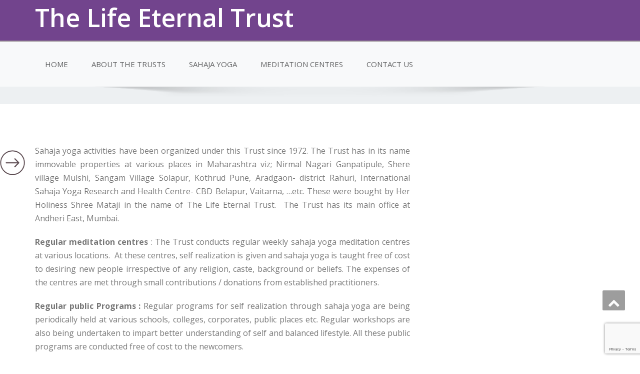

--- FILE ---
content_type: text/html; charset=UTF-8
request_url: https://www.thelifeeternaltrust.org/our-activities/
body_size: 7708
content:
<!DOCTYPE html>
<!--[if lt IE 7]>
    <html class="no-js lt-ie9 lt-ie8 lt-ie7"> <![endif]-->
    <!--[if IE 7]>
    <html class="no-js lt-ie9 lt-ie8"> <![endif]-->
    <!--[if IE 8]>
    <html class="no-js lt-ie9"> <![endif]-->
    <!--[if gt IE 8]><!-->
<html lang="en"><!--<![endif]-->
<head>
	<meta http-equiv="X-UA-Compatible" content="IE=edge">
    <meta name="viewport" content="width=device-width, initial-scale=1.0">  
    <meta charset="UTF-8" />	
		<link rel="stylesheet" href="https://www.thelifeeternaltrust.org/wp-content/themes/enigma-parallax/style.css" type="text/css" media="screen" />	
	<title>Our Activities &#8211; The Life Eternal Trust</title>
<meta name='robots' content='max-image-preview:large' />
<link rel='dns-prefetch' href='//www.google.com' />
<link rel='dns-prefetch' href='//fonts.googleapis.com' />
<link rel='dns-prefetch' href='//s.w.org' />
<link rel="alternate" type="application/rss+xml" title="The Life Eternal Trust &raquo; Feed" href="https://www.thelifeeternaltrust.org/feed/" />
<link rel="alternate" type="application/rss+xml" title="The Life Eternal Trust &raquo; Comments Feed" href="https://www.thelifeeternaltrust.org/comments/feed/" />
<link rel="alternate" type="text/calendar" title="The Life Eternal Trust &raquo; iCal Feed" href="https://www.thelifeeternaltrust.org/events/?ical=1" />
<script type="text/javascript">
window._wpemojiSettings = {"baseUrl":"https:\/\/s.w.org\/images\/core\/emoji\/14.0.0\/72x72\/","ext":".png","svgUrl":"https:\/\/s.w.org\/images\/core\/emoji\/14.0.0\/svg\/","svgExt":".svg","source":{"concatemoji":"https:\/\/www.thelifeeternaltrust.org\/wp-includes\/js\/wp-emoji-release.min.js?ver=6.0.3"}};
/*! This file is auto-generated */
!function(e,a,t){var n,r,o,i=a.createElement("canvas"),p=i.getContext&&i.getContext("2d");function s(e,t){var a=String.fromCharCode,e=(p.clearRect(0,0,i.width,i.height),p.fillText(a.apply(this,e),0,0),i.toDataURL());return p.clearRect(0,0,i.width,i.height),p.fillText(a.apply(this,t),0,0),e===i.toDataURL()}function c(e){var t=a.createElement("script");t.src=e,t.defer=t.type="text/javascript",a.getElementsByTagName("head")[0].appendChild(t)}for(o=Array("flag","emoji"),t.supports={everything:!0,everythingExceptFlag:!0},r=0;r<o.length;r++)t.supports[o[r]]=function(e){if(!p||!p.fillText)return!1;switch(p.textBaseline="top",p.font="600 32px Arial",e){case"flag":return s([127987,65039,8205,9895,65039],[127987,65039,8203,9895,65039])?!1:!s([55356,56826,55356,56819],[55356,56826,8203,55356,56819])&&!s([55356,57332,56128,56423,56128,56418,56128,56421,56128,56430,56128,56423,56128,56447],[55356,57332,8203,56128,56423,8203,56128,56418,8203,56128,56421,8203,56128,56430,8203,56128,56423,8203,56128,56447]);case"emoji":return!s([129777,127995,8205,129778,127999],[129777,127995,8203,129778,127999])}return!1}(o[r]),t.supports.everything=t.supports.everything&&t.supports[o[r]],"flag"!==o[r]&&(t.supports.everythingExceptFlag=t.supports.everythingExceptFlag&&t.supports[o[r]]);t.supports.everythingExceptFlag=t.supports.everythingExceptFlag&&!t.supports.flag,t.DOMReady=!1,t.readyCallback=function(){t.DOMReady=!0},t.supports.everything||(n=function(){t.readyCallback()},a.addEventListener?(a.addEventListener("DOMContentLoaded",n,!1),e.addEventListener("load",n,!1)):(e.attachEvent("onload",n),a.attachEvent("onreadystatechange",function(){"complete"===a.readyState&&t.readyCallback()})),(e=t.source||{}).concatemoji?c(e.concatemoji):e.wpemoji&&e.twemoji&&(c(e.twemoji),c(e.wpemoji)))}(window,document,window._wpemojiSettings);
</script>
<style type="text/css">
img.wp-smiley,
img.emoji {
	display: inline !important;
	border: none !important;
	box-shadow: none !important;
	height: 1em !important;
	width: 1em !important;
	margin: 0 0.07em !important;
	vertical-align: -0.1em !important;
	background: none !important;
	padding: 0 !important;
}
</style>
	<link rel='stylesheet' id='et-frontend-style-css'  href='https://www.thelifeeternaltrust.org/wp-content/plugins/everest-tab-lite/assets/css//et-style.css?ver=2.0.5' type='text/css' media='all' />
<link rel='stylesheet' id='etl-block-editor-css'  href='https://www.thelifeeternaltrust.org/wp-content/plugins/everest-tab-lite/includes/etl-block/etl-block.css?ver=2.0.5' type='text/css' media='all' />
<link rel='stylesheet' id='et_fontawesome_style-css'  href='https://www.thelifeeternaltrust.org/wp-content/plugins/everest-tab-lite/assets/css/available_icons/font-awesome/font-awesome.min.css?ver=2.0.5' type='text/css' media='all' />
<link rel='stylesheet' id='et-animate-style-css'  href='https://www.thelifeeternaltrust.org/wp-content/plugins/everest-tab-lite/assets/css/animate.css?ver=2.0.5' type='text/css' media='all' />
<link rel='stylesheet' id='wp-block-library-css'  href='https://www.thelifeeternaltrust.org/wp-includes/css/dist/block-library/style.min.css?ver=6.0.3' type='text/css' media='all' />
<style id='global-styles-inline-css' type='text/css'>
body{--wp--preset--color--black: #000000;--wp--preset--color--cyan-bluish-gray: #abb8c3;--wp--preset--color--white: #ffffff;--wp--preset--color--pale-pink: #f78da7;--wp--preset--color--vivid-red: #cf2e2e;--wp--preset--color--luminous-vivid-orange: #ff6900;--wp--preset--color--luminous-vivid-amber: #fcb900;--wp--preset--color--light-green-cyan: #7bdcb5;--wp--preset--color--vivid-green-cyan: #00d084;--wp--preset--color--pale-cyan-blue: #8ed1fc;--wp--preset--color--vivid-cyan-blue: #0693e3;--wp--preset--color--vivid-purple: #9b51e0;--wp--preset--gradient--vivid-cyan-blue-to-vivid-purple: linear-gradient(135deg,rgba(6,147,227,1) 0%,rgb(155,81,224) 100%);--wp--preset--gradient--light-green-cyan-to-vivid-green-cyan: linear-gradient(135deg,rgb(122,220,180) 0%,rgb(0,208,130) 100%);--wp--preset--gradient--luminous-vivid-amber-to-luminous-vivid-orange: linear-gradient(135deg,rgba(252,185,0,1) 0%,rgba(255,105,0,1) 100%);--wp--preset--gradient--luminous-vivid-orange-to-vivid-red: linear-gradient(135deg,rgba(255,105,0,1) 0%,rgb(207,46,46) 100%);--wp--preset--gradient--very-light-gray-to-cyan-bluish-gray: linear-gradient(135deg,rgb(238,238,238) 0%,rgb(169,184,195) 100%);--wp--preset--gradient--cool-to-warm-spectrum: linear-gradient(135deg,rgb(74,234,220) 0%,rgb(151,120,209) 20%,rgb(207,42,186) 40%,rgb(238,44,130) 60%,rgb(251,105,98) 80%,rgb(254,248,76) 100%);--wp--preset--gradient--blush-light-purple: linear-gradient(135deg,rgb(255,206,236) 0%,rgb(152,150,240) 100%);--wp--preset--gradient--blush-bordeaux: linear-gradient(135deg,rgb(254,205,165) 0%,rgb(254,45,45) 50%,rgb(107,0,62) 100%);--wp--preset--gradient--luminous-dusk: linear-gradient(135deg,rgb(255,203,112) 0%,rgb(199,81,192) 50%,rgb(65,88,208) 100%);--wp--preset--gradient--pale-ocean: linear-gradient(135deg,rgb(255,245,203) 0%,rgb(182,227,212) 50%,rgb(51,167,181) 100%);--wp--preset--gradient--electric-grass: linear-gradient(135deg,rgb(202,248,128) 0%,rgb(113,206,126) 100%);--wp--preset--gradient--midnight: linear-gradient(135deg,rgb(2,3,129) 0%,rgb(40,116,252) 100%);--wp--preset--duotone--dark-grayscale: url('#wp-duotone-dark-grayscale');--wp--preset--duotone--grayscale: url('#wp-duotone-grayscale');--wp--preset--duotone--purple-yellow: url('#wp-duotone-purple-yellow');--wp--preset--duotone--blue-red: url('#wp-duotone-blue-red');--wp--preset--duotone--midnight: url('#wp-duotone-midnight');--wp--preset--duotone--magenta-yellow: url('#wp-duotone-magenta-yellow');--wp--preset--duotone--purple-green: url('#wp-duotone-purple-green');--wp--preset--duotone--blue-orange: url('#wp-duotone-blue-orange');--wp--preset--font-size--small: 13px;--wp--preset--font-size--medium: 20px;--wp--preset--font-size--large: 36px;--wp--preset--font-size--x-large: 42px;}.has-black-color{color: var(--wp--preset--color--black) !important;}.has-cyan-bluish-gray-color{color: var(--wp--preset--color--cyan-bluish-gray) !important;}.has-white-color{color: var(--wp--preset--color--white) !important;}.has-pale-pink-color{color: var(--wp--preset--color--pale-pink) !important;}.has-vivid-red-color{color: var(--wp--preset--color--vivid-red) !important;}.has-luminous-vivid-orange-color{color: var(--wp--preset--color--luminous-vivid-orange) !important;}.has-luminous-vivid-amber-color{color: var(--wp--preset--color--luminous-vivid-amber) !important;}.has-light-green-cyan-color{color: var(--wp--preset--color--light-green-cyan) !important;}.has-vivid-green-cyan-color{color: var(--wp--preset--color--vivid-green-cyan) !important;}.has-pale-cyan-blue-color{color: var(--wp--preset--color--pale-cyan-blue) !important;}.has-vivid-cyan-blue-color{color: var(--wp--preset--color--vivid-cyan-blue) !important;}.has-vivid-purple-color{color: var(--wp--preset--color--vivid-purple) !important;}.has-black-background-color{background-color: var(--wp--preset--color--black) !important;}.has-cyan-bluish-gray-background-color{background-color: var(--wp--preset--color--cyan-bluish-gray) !important;}.has-white-background-color{background-color: var(--wp--preset--color--white) !important;}.has-pale-pink-background-color{background-color: var(--wp--preset--color--pale-pink) !important;}.has-vivid-red-background-color{background-color: var(--wp--preset--color--vivid-red) !important;}.has-luminous-vivid-orange-background-color{background-color: var(--wp--preset--color--luminous-vivid-orange) !important;}.has-luminous-vivid-amber-background-color{background-color: var(--wp--preset--color--luminous-vivid-amber) !important;}.has-light-green-cyan-background-color{background-color: var(--wp--preset--color--light-green-cyan) !important;}.has-vivid-green-cyan-background-color{background-color: var(--wp--preset--color--vivid-green-cyan) !important;}.has-pale-cyan-blue-background-color{background-color: var(--wp--preset--color--pale-cyan-blue) !important;}.has-vivid-cyan-blue-background-color{background-color: var(--wp--preset--color--vivid-cyan-blue) !important;}.has-vivid-purple-background-color{background-color: var(--wp--preset--color--vivid-purple) !important;}.has-black-border-color{border-color: var(--wp--preset--color--black) !important;}.has-cyan-bluish-gray-border-color{border-color: var(--wp--preset--color--cyan-bluish-gray) !important;}.has-white-border-color{border-color: var(--wp--preset--color--white) !important;}.has-pale-pink-border-color{border-color: var(--wp--preset--color--pale-pink) !important;}.has-vivid-red-border-color{border-color: var(--wp--preset--color--vivid-red) !important;}.has-luminous-vivid-orange-border-color{border-color: var(--wp--preset--color--luminous-vivid-orange) !important;}.has-luminous-vivid-amber-border-color{border-color: var(--wp--preset--color--luminous-vivid-amber) !important;}.has-light-green-cyan-border-color{border-color: var(--wp--preset--color--light-green-cyan) !important;}.has-vivid-green-cyan-border-color{border-color: var(--wp--preset--color--vivid-green-cyan) !important;}.has-pale-cyan-blue-border-color{border-color: var(--wp--preset--color--pale-cyan-blue) !important;}.has-vivid-cyan-blue-border-color{border-color: var(--wp--preset--color--vivid-cyan-blue) !important;}.has-vivid-purple-border-color{border-color: var(--wp--preset--color--vivid-purple) !important;}.has-vivid-cyan-blue-to-vivid-purple-gradient-background{background: var(--wp--preset--gradient--vivid-cyan-blue-to-vivid-purple) !important;}.has-light-green-cyan-to-vivid-green-cyan-gradient-background{background: var(--wp--preset--gradient--light-green-cyan-to-vivid-green-cyan) !important;}.has-luminous-vivid-amber-to-luminous-vivid-orange-gradient-background{background: var(--wp--preset--gradient--luminous-vivid-amber-to-luminous-vivid-orange) !important;}.has-luminous-vivid-orange-to-vivid-red-gradient-background{background: var(--wp--preset--gradient--luminous-vivid-orange-to-vivid-red) !important;}.has-very-light-gray-to-cyan-bluish-gray-gradient-background{background: var(--wp--preset--gradient--very-light-gray-to-cyan-bluish-gray) !important;}.has-cool-to-warm-spectrum-gradient-background{background: var(--wp--preset--gradient--cool-to-warm-spectrum) !important;}.has-blush-light-purple-gradient-background{background: var(--wp--preset--gradient--blush-light-purple) !important;}.has-blush-bordeaux-gradient-background{background: var(--wp--preset--gradient--blush-bordeaux) !important;}.has-luminous-dusk-gradient-background{background: var(--wp--preset--gradient--luminous-dusk) !important;}.has-pale-ocean-gradient-background{background: var(--wp--preset--gradient--pale-ocean) !important;}.has-electric-grass-gradient-background{background: var(--wp--preset--gradient--electric-grass) !important;}.has-midnight-gradient-background{background: var(--wp--preset--gradient--midnight) !important;}.has-small-font-size{font-size: var(--wp--preset--font-size--small) !important;}.has-medium-font-size{font-size: var(--wp--preset--font-size--medium) !important;}.has-large-font-size{font-size: var(--wp--preset--font-size--large) !important;}.has-x-large-font-size{font-size: var(--wp--preset--font-size--x-large) !important;}
</style>
<link rel='stylesheet' id='contact-form-7-css'  href='https://www.thelifeeternaltrust.org/wp-content/plugins/contact-form-7/includes/css/styles.css?ver=5.6.3' type='text/css' media='all' />
<link rel='stylesheet' id='enigma-parallax-bootstrap-css'  href='https://www.thelifeeternaltrust.org/wp-content/themes/enigma-parallax/css/bootstrap.css?ver=6.0.3' type='text/css' media='all' />
<link rel='stylesheet' id='enigma-parallax-default-css'  href='https://www.thelifeeternaltrust.org/wp-content/themes/enigma-parallax/css/default.css?ver=6.0.3' type='text/css' media='all' />
<link rel='stylesheet' id='enigma-parallax-theme-css'  href='https://www.thelifeeternaltrust.org/wp-content/themes/enigma-parallax/css/enigma-theme.css?ver=6.0.3' type='text/css' media='all' />
<link rel='stylesheet' id='enigma-parallax-media-responsive-css'  href='https://www.thelifeeternaltrust.org/wp-content/themes/enigma-parallax/css/media-responsive.css?ver=6.0.3' type='text/css' media='all' />
<link rel='stylesheet' id='enigma-parallax-animations-css'  href='https://www.thelifeeternaltrust.org/wp-content/themes/enigma-parallax/css/animations.css?ver=6.0.3' type='text/css' media='all' />
<link rel='stylesheet' id='enigma-parallax-theme-animtae-css'  href='https://www.thelifeeternaltrust.org/wp-content/themes/enigma-parallax/css/theme-animate.css?ver=6.0.3' type='text/css' media='all' />
<link rel='stylesheet' id='enigma-parallax-font-awesome-css'  href='https://www.thelifeeternaltrust.org/wp-content/themes/enigma-parallax/css/font-awesome-4.4.0/css/font-awesome.css?ver=6.0.3' type='text/css' media='all' />
<link rel='stylesheet' id='enigma-parallax-OpenSansRegular-css'  href='//fonts.googleapis.com/css?family=Open+Sans&#038;ver=6.0.3' type='text/css' media='all' />
<link rel='stylesheet' id='enigma-parallax-OpenSansBold-css'  href='//fonts.googleapis.com/css?family=Open+Sans%3A700&#038;ver=6.0.3' type='text/css' media='all' />
<link rel='stylesheet' id='enigma-parallax-OpenSansSemiBold-css'  href='//fonts.googleapis.com/css?family=Open+Sans%3A600&#038;ver=6.0.3' type='text/css' media='all' />
<link rel='stylesheet' id='enigma-parallax-RobotoRegular-css'  href='//fonts.googleapis.com/css?family=Roboto&#038;ver=6.0.3' type='text/css' media='all' />
<link rel='stylesheet' id='enigma-parallax-RobotoBold-css'  href='//fonts.googleapis.com/css?family=Roboto%3A700&#038;ver=6.0.3' type='text/css' media='all' />
<link rel='stylesheet' id='enigma-parallax-RalewaySemiBold-css'  href='//fonts.googleapis.com/css?family=Raleway%3A600&#038;ver=6.0.3' type='text/css' media='all' />
<link rel='stylesheet' id='enigma-parallax-Courgette-css'  href='//fonts.googleapis.com/css?family=Courgette&#038;ver=6.0.3' type='text/css' media='all' />
<link rel='stylesheet' id='googleFonts-css'  href='https://fonts.googleapis.com/css?family=Rock+Salt%7CNeucha%7CSans+Serif%7CIndie+Flower%7CShadows+Into+Light%7CDancing+Script%7CKaushan+Script%7CTangerine%7CPinyon+Script%7CGreat+Vibes%7CBad+Script%7CCalligraffitti%7CHomemade+Apple%7CAllura%7CMegrim%7CNothing+You+Could+Do%7CFredericka+the+Great%7CRochester%7CArizonia%7CAstloch%7CBilbo%7CCedarville+Cursive%7CClicker+Script%7CDawning+of+a+New+Day%7CEwert%7CFelipa%7CGive+You+Glory%7CItalianno%7CJim+Nightshade%7CKristi%7CLa+Belle+Aurore%7CMeddon%7CMontez%7CMr+Bedfort%7COver+the+Rainbow%7CPrincess+Sofia%7CReenie+Beanie%7CRuthie%7CSacramento%7CSeaweed+Script%7CStalemate%7CTrade+Winds%7CUnifrakturMaguntia%7CWaiting+for+the+Sunrise%7CYesteryear%7CZeyada%7CWarnes%7CVerdana%7CAbril+Fatface%7CAdvent+Pro%7CAldrich%7CAlex+Brush%7CAmatic+SC%7CAntic+Slab%7CCandal&#038;ver=6.0.3' type='text/css' media='all' />
<script>if (document.location.protocol != "https:") {document.location = document.URL.replace(/^http:/i, "https:");}</script><script>if (document.location.protocol != "https:") {document.location = document.URL.replace(/^http:/i, "https:");}</script><script type='text/javascript' src='https://www.thelifeeternaltrust.org/wp-includes/js/jquery/jquery.min.js?ver=3.6.0' id='jquery-core-js'></script>
<script type='text/javascript' src='https://www.thelifeeternaltrust.org/wp-includes/js/jquery/jquery-migrate.min.js?ver=3.3.2' id='jquery-migrate-js'></script>
<script type='text/javascript' src='https://www.thelifeeternaltrust.org/wp-content/plugins/everest-tab-lite/assets/js/frontend/et-frontend-script.js?ver=2.0.5' id='et-frontend-script-js'></script>
<script type='text/javascript' src='https://www.thelifeeternaltrust.org/wp-content/themes/enigma-parallax/js/menu.js?ver=6.0.3' id='enigma-parallax-menu-js'></script>
<script type='text/javascript' src='https://www.thelifeeternaltrust.org/wp-content/themes/enigma-parallax/js/bootstrap.js?ver=6.0.3' id='enigma-parallax-bootstrap-js-js'></script>
<script type='text/javascript' src='https://www.thelifeeternaltrust.org/wp-content/themes/enigma-parallax/js/enigma-theme-script.js?ver=6.0.3' id='enigma-parallax-enigma-theme-script-js'></script>
<link rel="https://api.w.org/" href="https://www.thelifeeternaltrust.org/wp-json/" /><link rel="alternate" type="application/json" href="https://www.thelifeeternaltrust.org/wp-json/wp/v2/pages/27" /><link rel="EditURI" type="application/rsd+xml" title="RSD" href="https://www.thelifeeternaltrust.org/xmlrpc.php?rsd" />
<link rel="wlwmanifest" type="application/wlwmanifest+xml" href="https://www.thelifeeternaltrust.org/wp-includes/wlwmanifest.xml" /> 
<meta name="generator" content="WordPress 6.0.3" />
<link rel="canonical" href="https://www.thelifeeternaltrust.org/our-activities/" />
<link rel='shortlink' href='https://www.thelifeeternaltrust.org/?p=27' />
<link rel="alternate" type="application/json+oembed" href="https://www.thelifeeternaltrust.org/wp-json/oembed/1.0/embed?url=https%3A%2F%2Fwww.thelifeeternaltrust.org%2Four-activities%2F" />
<link rel="alternate" type="text/xml+oembed" href="https://www.thelifeeternaltrust.org/wp-json/oembed/1.0/embed?url=https%3A%2F%2Fwww.thelifeeternaltrust.org%2Four-activities%2F&#038;format=xml" />
<noscript><style>.vce-row-container .vcv-lozad {display: none}</style></noscript><meta name="generator" content="Powered by Visual Composer Website Builder - fast and easy-to-use drag and drop visual editor for WordPress."/><meta name="tec-api-version" content="v1"><meta name="tec-api-origin" content="https://www.thelifeeternaltrust.org"><link rel="alternate" href="https://www.thelifeeternaltrust.org/wp-json/tribe/events/v1/" /></head>
<body class="page-template-default page page-id-27 vcwb tribe-no-js">
<div>
	<!-- Header Section -->
	<div class="top_fix">
	<div class="header_section affix-top transition">
		<div class="container" id="header">
			<!-- Logo & Contact Info -->
			<div class="row ">
				<div class="col-md-6 col-sm-12 wl_rtl" >					
					<div claSS="logo">						
					<a href="https://www.thelifeeternaltrust.org/" title="The Life Eternal Trust" rel="home">
					The Life Eternal Trust					</a>
					<p></p>
					</div>
				</div>
							</div>
			<!-- /Logo & Contact Info -->
		</div>	
	</div>	
	<!-- /Header Section -->
	<!-- Navigation  menus -->
	<div class="navigation_menu transition"  data-spy="affix" data-offset-top="95" id="enigma_nav_top">
		<span id="header_shadow"></span>
		<div class="container navbar-container" >
			<nav class="navbar navbar-default " role="navigation">
				<div class="navbar-header">
					<button type="button" class="navbar-toggle" data-toggle="collapse" data-target="#menu">
					  <span class="sr-only">Toggle navigation</span>
					  <span class="icon-bar"></span>
					  <span class="icon-bar"></span>
					  <span class="icon-bar"></span>
					</button>
				</div>
				<div id="menu" class="collapse navbar-collapse ">	
				<div class="menu-menu-1-container"><ul id="menu-menu-1" class="nav navbar-nav"><li id="menu-item-35" class="menu-item menu-item-type-post_type menu-item-object-page menu-item-home menu-item-35"><a href="https://www.thelifeeternaltrust.org/">Home</a></li>
<li id="menu-item-231" class="menu-item menu-item-type-post_type menu-item-object-page menu-item-231"><a href="https://www.thelifeeternaltrust.org/about-the-trusts/">About the Trusts</a></li>
<li id="menu-item-36" class="menu-item menu-item-type-post_type menu-item-object-page menu-item-36"><a href="https://www.thelifeeternaltrust.org/sahaja-yoga-2/">Sahaja Yoga</a></li>
<li id="menu-item-219" class="menu-item menu-item-type-post_type menu-item-object-page menu-item-219"><a href="https://www.thelifeeternaltrust.org/meditation-centres/">Meditation Centres</a></li>
<li id="menu-item-194" class="menu-item menu-item-type-post_type menu-item-object-page menu-item-194"><a href="https://www.thelifeeternaltrust.org/contact-us/">Contact us</a></li>
</ul></div>				
				</div>	
			</nav>
		</div>
	</div>
	</div>
	<div class="home_menu">
	<div id="scroll_menu">
	
	<a href="https://www.thelifeeternaltrust.org/" class="btn " data-toggle="tooltip" title="Home"><i class="fa fa-home"></i></a><br />
						</div>
	<div class="scroll_toggle">
	<img src="https://www.thelifeeternaltrust.org/wp-content/themes/enigma-parallax/images/round.png" height="50" width="50" id="bt1" onclick="setVisibility('scroll_menu');">
	</div>
	</div><div class="enigma_header_breadcrum_title">	
	<div class="container">
		<div class="row">
			<div class="col-md-12">
				<h1>Our Activities</h1>
				<!-- BreadCrumb -->
                <ul class="breadcrumb"><li><a href="https://www.thelifeeternaltrust.org">Home</a></li> <li>Our Activities</li></ul>                <!-- BreadCrumb -->
			</div>
		</div>
	</div>	
</div><div class="container">
	<div class="row enigma_blog_wrapper">
	<div class="col-md-8">
	<div class="enigma_blog_full">
		<div class="enigma_blog_post_content">
			<p align="justify">Sahaja yoga activities have been organized under this Trust since 1972. The Trust has in its name immovable properties at various places in Maharashtra viz; Nirmal Nagari Ganpatipule, Shere village Mulshi, Sangam Village Solapur, Kothrud Pune, Aradgaon- district Rahuri, International Sahaja Yoga Research and Health Centre- CBD Belapur, Vaitarna, …etc. These were bought by Her Holiness Shree Mataji in the name of The Life Eternal Trust.  The Trust has its main office at Andheri East, Mumbai.</p>
<p align="justify"><strong>Regular meditation centres</strong> : The Trust conducts regular weekly sahaja yoga meditation centres at various locations.  At these centres, self realization is given and sahaja yoga is taught free of cost to desiring new people irrespective of any religion, caste, background or beliefs. The expenses of the centres are met through small contributions / donations from established practitioners.</p>
<p align="justify"><strong>Regular public Programs :</strong> Regular programs for self realization through sahaja yoga are being periodically held at various schools, colleges, corporates, public places etc. Regular workshops are also being undertaken to impart better understanding of self and balanced lifestyle. All these public programs are conducted free of cost to the newcomers.</p>
<p align="justify"><strong>Regular events</strong> like Seminars, workshops, musical programmes, informative programs are also being periodically conducted at various locations.</p>
<p align="justify"><strong>Research on Sahaja Yoga and healing</strong> of energy centres through sahaja yoga meditation is also done at International Sahaja Yoga Research and Health Centre, CBD Belapur.</p>
<p align="justify">The Trust does not charge anything for self realization as per the principles propounded by the founder Her Holiness Shree Mataji Nirmala Devi. It is the endeavor of the Trust to impart the mental, physical emotional and spiritual benefits of sahaja yoga enmasse to as many persons as possible.</p>
		</div>
</div>	
<div class="push-right">
	<hr class="blog-sep header-sep">
</div>
    	
	</div>
	<div class="col-md-4 enigma-sidebar">
	<div class="enigma_sidebar_widget"><div class="enigma_sidebar_widget_title"><h2>Archives</h2></div>
			<ul>
							</ul>

			</div></div>	
	</div>
</div>	
<!-- enigma Callout Section -->
<!-- Footer Widget Secton -->
<div class="enigma_footer_widget_area">	
	<div class="container">
		<div class="row">
			<div class="col-md-3 col-sm-6 enigma_footer_widget_column">			<div class="textwidget"><p>Copyright © 2021 The Life Eternal Trust. All Rights Reserved </p>
</div>
		</div>		</div>		
	</div>	
</div>
<div class="enigma_footer_area">
		<div class="container">
			<div class="col-md-12">
			<p class="enigma_footer_copyright_info wl_rtl" >
						<a target="_blank" rel="nofollow" href=""></a></p>
						
			</div>		
		</div>		
</div>	
<!-- /Footer Widget Secton -->
</div>
<a href="#slider" title="Go Top" class="enigma_scrollup" style="display: inline;"><i class="fa fa-chevron-up"></i></a>
<style type="text/css">
.col-md-12{
display: none;
}
.col-md-3{
width:100%;
}

.enigma_sidebar_widget{
display: none;
}
.enigma_footer_widget_area{
padding: 0 !important;
background: #72448d;
}

.header_section{
background-color: #72448d;
}
.header_section {
opacity: 1 !important;
}
.enigma_footer_widget_area{
opacity: 1 !important;
}</style>
<style>
.logo a, .logo p {
		font-family: Open Sans ;
}
.navbar-default .navbar-nav > li > a, .dropdown-menu > li > a{
	font-family: Open Sans !important ;
}
.carousel-text h1, .enigma_heading_title h3, .enigma_blog_thumb_wrapper h2 a, .sub-title, .enigma_footer_widget_title, .enigma_sidebar_widget_title h2 {
	font-family: Open Sans ;
}

.head-contact-info li a,
.enigma_blog_thumb_wrapper p, 
.enigma_blog_thumb_date li, 
.enigma_header_breadcrum_title h1, 
.breadcrumb li a, .breadcrumb li, 
.enigma_fuul_blog_detail_padding h2, 
.enigma_fuul_blog_detail_padding p, 
.enigma_comment_form_section h2, 
.enigma_comment_form_section label, 
.enigma_comment_form_section p,
.enigma_comment_form_section a,
.logged_in_as p, .enigma_blog_comment a,
.enigma_blog_post_content p, 
.enigma_comment_title h3, 
.enigma_comment_detail_title, 
.enigma_comment_date, 
.enigma_comment_detail p, 
.reply a, .enigma_blog_read_btn,
.enigma_cotact_form_div p,
 label, .enigma_con_input_control, 
 .enigma_contact_info li .text, 
 .enigma_contact_info li .desc, 
 .enigma_send_button, #enigma_send_button, .enigma_home_portfolio_caption h3 a,
 .enigma_service_detail h3 a, .enigma_service_detail p, 
 .carousel-list li,
.carousel-text .enigma_blog_read_btn,
.pos, .error_404 p,
.long h3, .enigma_testimonial_area p, h3, span,
.enigma_footer_area p,
.enigma_callout_area p, .enigma_callout_area a,
.enigma_footer_widget_column ul li a, .enigma_footer_widget_column .textwidget
.enigma_sidebar_widget_title h2,
.enigma_sidebar_link p a, .enigma_sidebar_widget ul li a
{
	font-family: Open Sans ;
}

</style>		<script>
		( function ( body ) {
			'use strict';
			body.className = body.className.replace( /\btribe-no-js\b/, 'tribe-js' );
		} )( document.body );
		</script>
		<script> /* <![CDATA[ */var tribe_l10n_datatables = {"aria":{"sort_ascending":": activate to sort column ascending","sort_descending":": activate to sort column descending"},"length_menu":"Show _MENU_ entries","empty_table":"No data available in table","info":"Showing _START_ to _END_ of _TOTAL_ entries","info_empty":"Showing 0 to 0 of 0 entries","info_filtered":"(filtered from _MAX_ total entries)","zero_records":"No matching records found","search":"Search:","all_selected_text":"All items on this page were selected. ","select_all_link":"Select all pages","clear_selection":"Clear Selection.","pagination":{"all":"All","next":"Next","previous":"Previous"},"select":{"rows":{"0":"","_":": Selected %d rows","1":": Selected 1 row"}},"datepicker":{"dayNames":["Sunday","Monday","Tuesday","Wednesday","Thursday","Friday","Saturday"],"dayNamesShort":["Sun","Mon","Tue","Wed","Thu","Fri","Sat"],"dayNamesMin":["S","M","T","W","T","F","S"],"monthNames":["January","February","March","April","May","June","July","August","September","October","November","December"],"monthNamesShort":["January","February","March","April","May","June","July","August","September","October","November","December"],"monthNamesMin":["Jan","Feb","Mar","Apr","May","Jun","Jul","Aug","Sep","Oct","Nov","Dec"],"nextText":"Next","prevText":"Prev","currentText":"Today","closeText":"Done","today":"Today","clear":"Clear"}};/* ]]> */ </script><script type='text/javascript' src='https://www.thelifeeternaltrust.org/wp-content/plugins/contact-form-7/includes/swv/js/index.js?ver=5.6.3' id='swv-js'></script>
<script type='text/javascript' id='contact-form-7-js-extra'>
/* <![CDATA[ */
var wpcf7 = {"api":{"root":"https:\/\/www.thelifeeternaltrust.org\/wp-json\/","namespace":"contact-form-7\/v1"}};
/* ]]> */
</script>
<script type='text/javascript' src='https://www.thelifeeternaltrust.org/wp-content/plugins/contact-form-7/includes/js/index.js?ver=5.6.3' id='contact-form-7-js'></script>
<script type='text/javascript' src='https://www.thelifeeternaltrust.org/wp-includes/js/comment-reply.min.js?ver=6.0.3' id='comment-reply-js'></script>
<script type='text/javascript' src='https://www.google.com/recaptcha/api.js?render=6LcASYkbAAAAAKQYDvhgQLfMjjFMl3U788y2cZGs&#038;ver=3.0' id='google-recaptcha-js'></script>
<script type='text/javascript' src='https://www.thelifeeternaltrust.org/wp-includes/js/dist/vendor/regenerator-runtime.min.js?ver=0.13.9' id='regenerator-runtime-js'></script>
<script type='text/javascript' src='https://www.thelifeeternaltrust.org/wp-includes/js/dist/vendor/wp-polyfill.min.js?ver=3.15.0' id='wp-polyfill-js'></script>
<script type='text/javascript' id='wpcf7-recaptcha-js-extra'>
/* <![CDATA[ */
var wpcf7_recaptcha = {"sitekey":"6LcASYkbAAAAAKQYDvhgQLfMjjFMl3U788y2cZGs","actions":{"homepage":"homepage","contactform":"contactform"}};
/* ]]> */
</script>
<script type='text/javascript' src='https://www.thelifeeternaltrust.org/wp-content/plugins/contact-form-7/modules/recaptcha/index.js?ver=5.6.3' id='wpcf7-recaptcha-js'></script>
</body>
</html>

--- FILE ---
content_type: text/html; charset=utf-8
request_url: https://www.google.com/recaptcha/api2/anchor?ar=1&k=6LcASYkbAAAAAKQYDvhgQLfMjjFMl3U788y2cZGs&co=aHR0cHM6Ly93d3cudGhlbGlmZWV0ZXJuYWx0cnVzdC5vcmc6NDQz&hl=en&v=N67nZn4AqZkNcbeMu4prBgzg&size=invisible&anchor-ms=20000&execute-ms=30000&cb=odyfb0fmh90z
body_size: 49433
content:
<!DOCTYPE HTML><html dir="ltr" lang="en"><head><meta http-equiv="Content-Type" content="text/html; charset=UTF-8">
<meta http-equiv="X-UA-Compatible" content="IE=edge">
<title>reCAPTCHA</title>
<style type="text/css">
/* cyrillic-ext */
@font-face {
  font-family: 'Roboto';
  font-style: normal;
  font-weight: 400;
  font-stretch: 100%;
  src: url(//fonts.gstatic.com/s/roboto/v48/KFO7CnqEu92Fr1ME7kSn66aGLdTylUAMa3GUBHMdazTgWw.woff2) format('woff2');
  unicode-range: U+0460-052F, U+1C80-1C8A, U+20B4, U+2DE0-2DFF, U+A640-A69F, U+FE2E-FE2F;
}
/* cyrillic */
@font-face {
  font-family: 'Roboto';
  font-style: normal;
  font-weight: 400;
  font-stretch: 100%;
  src: url(//fonts.gstatic.com/s/roboto/v48/KFO7CnqEu92Fr1ME7kSn66aGLdTylUAMa3iUBHMdazTgWw.woff2) format('woff2');
  unicode-range: U+0301, U+0400-045F, U+0490-0491, U+04B0-04B1, U+2116;
}
/* greek-ext */
@font-face {
  font-family: 'Roboto';
  font-style: normal;
  font-weight: 400;
  font-stretch: 100%;
  src: url(//fonts.gstatic.com/s/roboto/v48/KFO7CnqEu92Fr1ME7kSn66aGLdTylUAMa3CUBHMdazTgWw.woff2) format('woff2');
  unicode-range: U+1F00-1FFF;
}
/* greek */
@font-face {
  font-family: 'Roboto';
  font-style: normal;
  font-weight: 400;
  font-stretch: 100%;
  src: url(//fonts.gstatic.com/s/roboto/v48/KFO7CnqEu92Fr1ME7kSn66aGLdTylUAMa3-UBHMdazTgWw.woff2) format('woff2');
  unicode-range: U+0370-0377, U+037A-037F, U+0384-038A, U+038C, U+038E-03A1, U+03A3-03FF;
}
/* math */
@font-face {
  font-family: 'Roboto';
  font-style: normal;
  font-weight: 400;
  font-stretch: 100%;
  src: url(//fonts.gstatic.com/s/roboto/v48/KFO7CnqEu92Fr1ME7kSn66aGLdTylUAMawCUBHMdazTgWw.woff2) format('woff2');
  unicode-range: U+0302-0303, U+0305, U+0307-0308, U+0310, U+0312, U+0315, U+031A, U+0326-0327, U+032C, U+032F-0330, U+0332-0333, U+0338, U+033A, U+0346, U+034D, U+0391-03A1, U+03A3-03A9, U+03B1-03C9, U+03D1, U+03D5-03D6, U+03F0-03F1, U+03F4-03F5, U+2016-2017, U+2034-2038, U+203C, U+2040, U+2043, U+2047, U+2050, U+2057, U+205F, U+2070-2071, U+2074-208E, U+2090-209C, U+20D0-20DC, U+20E1, U+20E5-20EF, U+2100-2112, U+2114-2115, U+2117-2121, U+2123-214F, U+2190, U+2192, U+2194-21AE, U+21B0-21E5, U+21F1-21F2, U+21F4-2211, U+2213-2214, U+2216-22FF, U+2308-230B, U+2310, U+2319, U+231C-2321, U+2336-237A, U+237C, U+2395, U+239B-23B7, U+23D0, U+23DC-23E1, U+2474-2475, U+25AF, U+25B3, U+25B7, U+25BD, U+25C1, U+25CA, U+25CC, U+25FB, U+266D-266F, U+27C0-27FF, U+2900-2AFF, U+2B0E-2B11, U+2B30-2B4C, U+2BFE, U+3030, U+FF5B, U+FF5D, U+1D400-1D7FF, U+1EE00-1EEFF;
}
/* symbols */
@font-face {
  font-family: 'Roboto';
  font-style: normal;
  font-weight: 400;
  font-stretch: 100%;
  src: url(//fonts.gstatic.com/s/roboto/v48/KFO7CnqEu92Fr1ME7kSn66aGLdTylUAMaxKUBHMdazTgWw.woff2) format('woff2');
  unicode-range: U+0001-000C, U+000E-001F, U+007F-009F, U+20DD-20E0, U+20E2-20E4, U+2150-218F, U+2190, U+2192, U+2194-2199, U+21AF, U+21E6-21F0, U+21F3, U+2218-2219, U+2299, U+22C4-22C6, U+2300-243F, U+2440-244A, U+2460-24FF, U+25A0-27BF, U+2800-28FF, U+2921-2922, U+2981, U+29BF, U+29EB, U+2B00-2BFF, U+4DC0-4DFF, U+FFF9-FFFB, U+10140-1018E, U+10190-1019C, U+101A0, U+101D0-101FD, U+102E0-102FB, U+10E60-10E7E, U+1D2C0-1D2D3, U+1D2E0-1D37F, U+1F000-1F0FF, U+1F100-1F1AD, U+1F1E6-1F1FF, U+1F30D-1F30F, U+1F315, U+1F31C, U+1F31E, U+1F320-1F32C, U+1F336, U+1F378, U+1F37D, U+1F382, U+1F393-1F39F, U+1F3A7-1F3A8, U+1F3AC-1F3AF, U+1F3C2, U+1F3C4-1F3C6, U+1F3CA-1F3CE, U+1F3D4-1F3E0, U+1F3ED, U+1F3F1-1F3F3, U+1F3F5-1F3F7, U+1F408, U+1F415, U+1F41F, U+1F426, U+1F43F, U+1F441-1F442, U+1F444, U+1F446-1F449, U+1F44C-1F44E, U+1F453, U+1F46A, U+1F47D, U+1F4A3, U+1F4B0, U+1F4B3, U+1F4B9, U+1F4BB, U+1F4BF, U+1F4C8-1F4CB, U+1F4D6, U+1F4DA, U+1F4DF, U+1F4E3-1F4E6, U+1F4EA-1F4ED, U+1F4F7, U+1F4F9-1F4FB, U+1F4FD-1F4FE, U+1F503, U+1F507-1F50B, U+1F50D, U+1F512-1F513, U+1F53E-1F54A, U+1F54F-1F5FA, U+1F610, U+1F650-1F67F, U+1F687, U+1F68D, U+1F691, U+1F694, U+1F698, U+1F6AD, U+1F6B2, U+1F6B9-1F6BA, U+1F6BC, U+1F6C6-1F6CF, U+1F6D3-1F6D7, U+1F6E0-1F6EA, U+1F6F0-1F6F3, U+1F6F7-1F6FC, U+1F700-1F7FF, U+1F800-1F80B, U+1F810-1F847, U+1F850-1F859, U+1F860-1F887, U+1F890-1F8AD, U+1F8B0-1F8BB, U+1F8C0-1F8C1, U+1F900-1F90B, U+1F93B, U+1F946, U+1F984, U+1F996, U+1F9E9, U+1FA00-1FA6F, U+1FA70-1FA7C, U+1FA80-1FA89, U+1FA8F-1FAC6, U+1FACE-1FADC, U+1FADF-1FAE9, U+1FAF0-1FAF8, U+1FB00-1FBFF;
}
/* vietnamese */
@font-face {
  font-family: 'Roboto';
  font-style: normal;
  font-weight: 400;
  font-stretch: 100%;
  src: url(//fonts.gstatic.com/s/roboto/v48/KFO7CnqEu92Fr1ME7kSn66aGLdTylUAMa3OUBHMdazTgWw.woff2) format('woff2');
  unicode-range: U+0102-0103, U+0110-0111, U+0128-0129, U+0168-0169, U+01A0-01A1, U+01AF-01B0, U+0300-0301, U+0303-0304, U+0308-0309, U+0323, U+0329, U+1EA0-1EF9, U+20AB;
}
/* latin-ext */
@font-face {
  font-family: 'Roboto';
  font-style: normal;
  font-weight: 400;
  font-stretch: 100%;
  src: url(//fonts.gstatic.com/s/roboto/v48/KFO7CnqEu92Fr1ME7kSn66aGLdTylUAMa3KUBHMdazTgWw.woff2) format('woff2');
  unicode-range: U+0100-02BA, U+02BD-02C5, U+02C7-02CC, U+02CE-02D7, U+02DD-02FF, U+0304, U+0308, U+0329, U+1D00-1DBF, U+1E00-1E9F, U+1EF2-1EFF, U+2020, U+20A0-20AB, U+20AD-20C0, U+2113, U+2C60-2C7F, U+A720-A7FF;
}
/* latin */
@font-face {
  font-family: 'Roboto';
  font-style: normal;
  font-weight: 400;
  font-stretch: 100%;
  src: url(//fonts.gstatic.com/s/roboto/v48/KFO7CnqEu92Fr1ME7kSn66aGLdTylUAMa3yUBHMdazQ.woff2) format('woff2');
  unicode-range: U+0000-00FF, U+0131, U+0152-0153, U+02BB-02BC, U+02C6, U+02DA, U+02DC, U+0304, U+0308, U+0329, U+2000-206F, U+20AC, U+2122, U+2191, U+2193, U+2212, U+2215, U+FEFF, U+FFFD;
}
/* cyrillic-ext */
@font-face {
  font-family: 'Roboto';
  font-style: normal;
  font-weight: 500;
  font-stretch: 100%;
  src: url(//fonts.gstatic.com/s/roboto/v48/KFO7CnqEu92Fr1ME7kSn66aGLdTylUAMa3GUBHMdazTgWw.woff2) format('woff2');
  unicode-range: U+0460-052F, U+1C80-1C8A, U+20B4, U+2DE0-2DFF, U+A640-A69F, U+FE2E-FE2F;
}
/* cyrillic */
@font-face {
  font-family: 'Roboto';
  font-style: normal;
  font-weight: 500;
  font-stretch: 100%;
  src: url(//fonts.gstatic.com/s/roboto/v48/KFO7CnqEu92Fr1ME7kSn66aGLdTylUAMa3iUBHMdazTgWw.woff2) format('woff2');
  unicode-range: U+0301, U+0400-045F, U+0490-0491, U+04B0-04B1, U+2116;
}
/* greek-ext */
@font-face {
  font-family: 'Roboto';
  font-style: normal;
  font-weight: 500;
  font-stretch: 100%;
  src: url(//fonts.gstatic.com/s/roboto/v48/KFO7CnqEu92Fr1ME7kSn66aGLdTylUAMa3CUBHMdazTgWw.woff2) format('woff2');
  unicode-range: U+1F00-1FFF;
}
/* greek */
@font-face {
  font-family: 'Roboto';
  font-style: normal;
  font-weight: 500;
  font-stretch: 100%;
  src: url(//fonts.gstatic.com/s/roboto/v48/KFO7CnqEu92Fr1ME7kSn66aGLdTylUAMa3-UBHMdazTgWw.woff2) format('woff2');
  unicode-range: U+0370-0377, U+037A-037F, U+0384-038A, U+038C, U+038E-03A1, U+03A3-03FF;
}
/* math */
@font-face {
  font-family: 'Roboto';
  font-style: normal;
  font-weight: 500;
  font-stretch: 100%;
  src: url(//fonts.gstatic.com/s/roboto/v48/KFO7CnqEu92Fr1ME7kSn66aGLdTylUAMawCUBHMdazTgWw.woff2) format('woff2');
  unicode-range: U+0302-0303, U+0305, U+0307-0308, U+0310, U+0312, U+0315, U+031A, U+0326-0327, U+032C, U+032F-0330, U+0332-0333, U+0338, U+033A, U+0346, U+034D, U+0391-03A1, U+03A3-03A9, U+03B1-03C9, U+03D1, U+03D5-03D6, U+03F0-03F1, U+03F4-03F5, U+2016-2017, U+2034-2038, U+203C, U+2040, U+2043, U+2047, U+2050, U+2057, U+205F, U+2070-2071, U+2074-208E, U+2090-209C, U+20D0-20DC, U+20E1, U+20E5-20EF, U+2100-2112, U+2114-2115, U+2117-2121, U+2123-214F, U+2190, U+2192, U+2194-21AE, U+21B0-21E5, U+21F1-21F2, U+21F4-2211, U+2213-2214, U+2216-22FF, U+2308-230B, U+2310, U+2319, U+231C-2321, U+2336-237A, U+237C, U+2395, U+239B-23B7, U+23D0, U+23DC-23E1, U+2474-2475, U+25AF, U+25B3, U+25B7, U+25BD, U+25C1, U+25CA, U+25CC, U+25FB, U+266D-266F, U+27C0-27FF, U+2900-2AFF, U+2B0E-2B11, U+2B30-2B4C, U+2BFE, U+3030, U+FF5B, U+FF5D, U+1D400-1D7FF, U+1EE00-1EEFF;
}
/* symbols */
@font-face {
  font-family: 'Roboto';
  font-style: normal;
  font-weight: 500;
  font-stretch: 100%;
  src: url(//fonts.gstatic.com/s/roboto/v48/KFO7CnqEu92Fr1ME7kSn66aGLdTylUAMaxKUBHMdazTgWw.woff2) format('woff2');
  unicode-range: U+0001-000C, U+000E-001F, U+007F-009F, U+20DD-20E0, U+20E2-20E4, U+2150-218F, U+2190, U+2192, U+2194-2199, U+21AF, U+21E6-21F0, U+21F3, U+2218-2219, U+2299, U+22C4-22C6, U+2300-243F, U+2440-244A, U+2460-24FF, U+25A0-27BF, U+2800-28FF, U+2921-2922, U+2981, U+29BF, U+29EB, U+2B00-2BFF, U+4DC0-4DFF, U+FFF9-FFFB, U+10140-1018E, U+10190-1019C, U+101A0, U+101D0-101FD, U+102E0-102FB, U+10E60-10E7E, U+1D2C0-1D2D3, U+1D2E0-1D37F, U+1F000-1F0FF, U+1F100-1F1AD, U+1F1E6-1F1FF, U+1F30D-1F30F, U+1F315, U+1F31C, U+1F31E, U+1F320-1F32C, U+1F336, U+1F378, U+1F37D, U+1F382, U+1F393-1F39F, U+1F3A7-1F3A8, U+1F3AC-1F3AF, U+1F3C2, U+1F3C4-1F3C6, U+1F3CA-1F3CE, U+1F3D4-1F3E0, U+1F3ED, U+1F3F1-1F3F3, U+1F3F5-1F3F7, U+1F408, U+1F415, U+1F41F, U+1F426, U+1F43F, U+1F441-1F442, U+1F444, U+1F446-1F449, U+1F44C-1F44E, U+1F453, U+1F46A, U+1F47D, U+1F4A3, U+1F4B0, U+1F4B3, U+1F4B9, U+1F4BB, U+1F4BF, U+1F4C8-1F4CB, U+1F4D6, U+1F4DA, U+1F4DF, U+1F4E3-1F4E6, U+1F4EA-1F4ED, U+1F4F7, U+1F4F9-1F4FB, U+1F4FD-1F4FE, U+1F503, U+1F507-1F50B, U+1F50D, U+1F512-1F513, U+1F53E-1F54A, U+1F54F-1F5FA, U+1F610, U+1F650-1F67F, U+1F687, U+1F68D, U+1F691, U+1F694, U+1F698, U+1F6AD, U+1F6B2, U+1F6B9-1F6BA, U+1F6BC, U+1F6C6-1F6CF, U+1F6D3-1F6D7, U+1F6E0-1F6EA, U+1F6F0-1F6F3, U+1F6F7-1F6FC, U+1F700-1F7FF, U+1F800-1F80B, U+1F810-1F847, U+1F850-1F859, U+1F860-1F887, U+1F890-1F8AD, U+1F8B0-1F8BB, U+1F8C0-1F8C1, U+1F900-1F90B, U+1F93B, U+1F946, U+1F984, U+1F996, U+1F9E9, U+1FA00-1FA6F, U+1FA70-1FA7C, U+1FA80-1FA89, U+1FA8F-1FAC6, U+1FACE-1FADC, U+1FADF-1FAE9, U+1FAF0-1FAF8, U+1FB00-1FBFF;
}
/* vietnamese */
@font-face {
  font-family: 'Roboto';
  font-style: normal;
  font-weight: 500;
  font-stretch: 100%;
  src: url(//fonts.gstatic.com/s/roboto/v48/KFO7CnqEu92Fr1ME7kSn66aGLdTylUAMa3OUBHMdazTgWw.woff2) format('woff2');
  unicode-range: U+0102-0103, U+0110-0111, U+0128-0129, U+0168-0169, U+01A0-01A1, U+01AF-01B0, U+0300-0301, U+0303-0304, U+0308-0309, U+0323, U+0329, U+1EA0-1EF9, U+20AB;
}
/* latin-ext */
@font-face {
  font-family: 'Roboto';
  font-style: normal;
  font-weight: 500;
  font-stretch: 100%;
  src: url(//fonts.gstatic.com/s/roboto/v48/KFO7CnqEu92Fr1ME7kSn66aGLdTylUAMa3KUBHMdazTgWw.woff2) format('woff2');
  unicode-range: U+0100-02BA, U+02BD-02C5, U+02C7-02CC, U+02CE-02D7, U+02DD-02FF, U+0304, U+0308, U+0329, U+1D00-1DBF, U+1E00-1E9F, U+1EF2-1EFF, U+2020, U+20A0-20AB, U+20AD-20C0, U+2113, U+2C60-2C7F, U+A720-A7FF;
}
/* latin */
@font-face {
  font-family: 'Roboto';
  font-style: normal;
  font-weight: 500;
  font-stretch: 100%;
  src: url(//fonts.gstatic.com/s/roboto/v48/KFO7CnqEu92Fr1ME7kSn66aGLdTylUAMa3yUBHMdazQ.woff2) format('woff2');
  unicode-range: U+0000-00FF, U+0131, U+0152-0153, U+02BB-02BC, U+02C6, U+02DA, U+02DC, U+0304, U+0308, U+0329, U+2000-206F, U+20AC, U+2122, U+2191, U+2193, U+2212, U+2215, U+FEFF, U+FFFD;
}
/* cyrillic-ext */
@font-face {
  font-family: 'Roboto';
  font-style: normal;
  font-weight: 900;
  font-stretch: 100%;
  src: url(//fonts.gstatic.com/s/roboto/v48/KFO7CnqEu92Fr1ME7kSn66aGLdTylUAMa3GUBHMdazTgWw.woff2) format('woff2');
  unicode-range: U+0460-052F, U+1C80-1C8A, U+20B4, U+2DE0-2DFF, U+A640-A69F, U+FE2E-FE2F;
}
/* cyrillic */
@font-face {
  font-family: 'Roboto';
  font-style: normal;
  font-weight: 900;
  font-stretch: 100%;
  src: url(//fonts.gstatic.com/s/roboto/v48/KFO7CnqEu92Fr1ME7kSn66aGLdTylUAMa3iUBHMdazTgWw.woff2) format('woff2');
  unicode-range: U+0301, U+0400-045F, U+0490-0491, U+04B0-04B1, U+2116;
}
/* greek-ext */
@font-face {
  font-family: 'Roboto';
  font-style: normal;
  font-weight: 900;
  font-stretch: 100%;
  src: url(//fonts.gstatic.com/s/roboto/v48/KFO7CnqEu92Fr1ME7kSn66aGLdTylUAMa3CUBHMdazTgWw.woff2) format('woff2');
  unicode-range: U+1F00-1FFF;
}
/* greek */
@font-face {
  font-family: 'Roboto';
  font-style: normal;
  font-weight: 900;
  font-stretch: 100%;
  src: url(//fonts.gstatic.com/s/roboto/v48/KFO7CnqEu92Fr1ME7kSn66aGLdTylUAMa3-UBHMdazTgWw.woff2) format('woff2');
  unicode-range: U+0370-0377, U+037A-037F, U+0384-038A, U+038C, U+038E-03A1, U+03A3-03FF;
}
/* math */
@font-face {
  font-family: 'Roboto';
  font-style: normal;
  font-weight: 900;
  font-stretch: 100%;
  src: url(//fonts.gstatic.com/s/roboto/v48/KFO7CnqEu92Fr1ME7kSn66aGLdTylUAMawCUBHMdazTgWw.woff2) format('woff2');
  unicode-range: U+0302-0303, U+0305, U+0307-0308, U+0310, U+0312, U+0315, U+031A, U+0326-0327, U+032C, U+032F-0330, U+0332-0333, U+0338, U+033A, U+0346, U+034D, U+0391-03A1, U+03A3-03A9, U+03B1-03C9, U+03D1, U+03D5-03D6, U+03F0-03F1, U+03F4-03F5, U+2016-2017, U+2034-2038, U+203C, U+2040, U+2043, U+2047, U+2050, U+2057, U+205F, U+2070-2071, U+2074-208E, U+2090-209C, U+20D0-20DC, U+20E1, U+20E5-20EF, U+2100-2112, U+2114-2115, U+2117-2121, U+2123-214F, U+2190, U+2192, U+2194-21AE, U+21B0-21E5, U+21F1-21F2, U+21F4-2211, U+2213-2214, U+2216-22FF, U+2308-230B, U+2310, U+2319, U+231C-2321, U+2336-237A, U+237C, U+2395, U+239B-23B7, U+23D0, U+23DC-23E1, U+2474-2475, U+25AF, U+25B3, U+25B7, U+25BD, U+25C1, U+25CA, U+25CC, U+25FB, U+266D-266F, U+27C0-27FF, U+2900-2AFF, U+2B0E-2B11, U+2B30-2B4C, U+2BFE, U+3030, U+FF5B, U+FF5D, U+1D400-1D7FF, U+1EE00-1EEFF;
}
/* symbols */
@font-face {
  font-family: 'Roboto';
  font-style: normal;
  font-weight: 900;
  font-stretch: 100%;
  src: url(//fonts.gstatic.com/s/roboto/v48/KFO7CnqEu92Fr1ME7kSn66aGLdTylUAMaxKUBHMdazTgWw.woff2) format('woff2');
  unicode-range: U+0001-000C, U+000E-001F, U+007F-009F, U+20DD-20E0, U+20E2-20E4, U+2150-218F, U+2190, U+2192, U+2194-2199, U+21AF, U+21E6-21F0, U+21F3, U+2218-2219, U+2299, U+22C4-22C6, U+2300-243F, U+2440-244A, U+2460-24FF, U+25A0-27BF, U+2800-28FF, U+2921-2922, U+2981, U+29BF, U+29EB, U+2B00-2BFF, U+4DC0-4DFF, U+FFF9-FFFB, U+10140-1018E, U+10190-1019C, U+101A0, U+101D0-101FD, U+102E0-102FB, U+10E60-10E7E, U+1D2C0-1D2D3, U+1D2E0-1D37F, U+1F000-1F0FF, U+1F100-1F1AD, U+1F1E6-1F1FF, U+1F30D-1F30F, U+1F315, U+1F31C, U+1F31E, U+1F320-1F32C, U+1F336, U+1F378, U+1F37D, U+1F382, U+1F393-1F39F, U+1F3A7-1F3A8, U+1F3AC-1F3AF, U+1F3C2, U+1F3C4-1F3C6, U+1F3CA-1F3CE, U+1F3D4-1F3E0, U+1F3ED, U+1F3F1-1F3F3, U+1F3F5-1F3F7, U+1F408, U+1F415, U+1F41F, U+1F426, U+1F43F, U+1F441-1F442, U+1F444, U+1F446-1F449, U+1F44C-1F44E, U+1F453, U+1F46A, U+1F47D, U+1F4A3, U+1F4B0, U+1F4B3, U+1F4B9, U+1F4BB, U+1F4BF, U+1F4C8-1F4CB, U+1F4D6, U+1F4DA, U+1F4DF, U+1F4E3-1F4E6, U+1F4EA-1F4ED, U+1F4F7, U+1F4F9-1F4FB, U+1F4FD-1F4FE, U+1F503, U+1F507-1F50B, U+1F50D, U+1F512-1F513, U+1F53E-1F54A, U+1F54F-1F5FA, U+1F610, U+1F650-1F67F, U+1F687, U+1F68D, U+1F691, U+1F694, U+1F698, U+1F6AD, U+1F6B2, U+1F6B9-1F6BA, U+1F6BC, U+1F6C6-1F6CF, U+1F6D3-1F6D7, U+1F6E0-1F6EA, U+1F6F0-1F6F3, U+1F6F7-1F6FC, U+1F700-1F7FF, U+1F800-1F80B, U+1F810-1F847, U+1F850-1F859, U+1F860-1F887, U+1F890-1F8AD, U+1F8B0-1F8BB, U+1F8C0-1F8C1, U+1F900-1F90B, U+1F93B, U+1F946, U+1F984, U+1F996, U+1F9E9, U+1FA00-1FA6F, U+1FA70-1FA7C, U+1FA80-1FA89, U+1FA8F-1FAC6, U+1FACE-1FADC, U+1FADF-1FAE9, U+1FAF0-1FAF8, U+1FB00-1FBFF;
}
/* vietnamese */
@font-face {
  font-family: 'Roboto';
  font-style: normal;
  font-weight: 900;
  font-stretch: 100%;
  src: url(//fonts.gstatic.com/s/roboto/v48/KFO7CnqEu92Fr1ME7kSn66aGLdTylUAMa3OUBHMdazTgWw.woff2) format('woff2');
  unicode-range: U+0102-0103, U+0110-0111, U+0128-0129, U+0168-0169, U+01A0-01A1, U+01AF-01B0, U+0300-0301, U+0303-0304, U+0308-0309, U+0323, U+0329, U+1EA0-1EF9, U+20AB;
}
/* latin-ext */
@font-face {
  font-family: 'Roboto';
  font-style: normal;
  font-weight: 900;
  font-stretch: 100%;
  src: url(//fonts.gstatic.com/s/roboto/v48/KFO7CnqEu92Fr1ME7kSn66aGLdTylUAMa3KUBHMdazTgWw.woff2) format('woff2');
  unicode-range: U+0100-02BA, U+02BD-02C5, U+02C7-02CC, U+02CE-02D7, U+02DD-02FF, U+0304, U+0308, U+0329, U+1D00-1DBF, U+1E00-1E9F, U+1EF2-1EFF, U+2020, U+20A0-20AB, U+20AD-20C0, U+2113, U+2C60-2C7F, U+A720-A7FF;
}
/* latin */
@font-face {
  font-family: 'Roboto';
  font-style: normal;
  font-weight: 900;
  font-stretch: 100%;
  src: url(//fonts.gstatic.com/s/roboto/v48/KFO7CnqEu92Fr1ME7kSn66aGLdTylUAMa3yUBHMdazQ.woff2) format('woff2');
  unicode-range: U+0000-00FF, U+0131, U+0152-0153, U+02BB-02BC, U+02C6, U+02DA, U+02DC, U+0304, U+0308, U+0329, U+2000-206F, U+20AC, U+2122, U+2191, U+2193, U+2212, U+2215, U+FEFF, U+FFFD;
}

</style>
<link rel="stylesheet" type="text/css" href="https://www.gstatic.com/recaptcha/releases/N67nZn4AqZkNcbeMu4prBgzg/styles__ltr.css">
<script nonce="Jwf-H64nEz85Nf1IwL8gfA" type="text/javascript">window['__recaptcha_api'] = 'https://www.google.com/recaptcha/api2/';</script>
<script type="text/javascript" src="https://www.gstatic.com/recaptcha/releases/N67nZn4AqZkNcbeMu4prBgzg/recaptcha__en.js" nonce="Jwf-H64nEz85Nf1IwL8gfA">
      
    </script></head>
<body><div id="rc-anchor-alert" class="rc-anchor-alert"></div>
<input type="hidden" id="recaptcha-token" value="[base64]">
<script type="text/javascript" nonce="Jwf-H64nEz85Nf1IwL8gfA">
      recaptcha.anchor.Main.init("[\x22ainput\x22,[\x22bgdata\x22,\x22\x22,\[base64]/[base64]/[base64]/bmV3IHJbeF0oY1swXSk6RT09Mj9uZXcgclt4XShjWzBdLGNbMV0pOkU9PTM/bmV3IHJbeF0oY1swXSxjWzFdLGNbMl0pOkU9PTQ/[base64]/[base64]/[base64]/[base64]/[base64]/[base64]/[base64]/[base64]\x22,\[base64]\x22,\[base64]/CkMKzDMOowpTDnsOFfsK3w7Y5NsKewqIMwrPCpMKMSG1hwpkzw5FAwr8Kw6vDnMKeT8K2wqx8ZQDCn0cbw4AuSQMKwrwXw6XDpMOcwqjDkcKQw6gZwoBTNF/DuMKCwq3DjHzClMOfRsKSw6vCp8K5ScKZLsO6TCTDs8KbVXrDvMKVDMOVTWXCt8O0TsOSw4hbYMKTw6fCp3llwqk0QB8CwpDDimPDjcOJwoDDvMKRHzlLw6TDmMOOwq3CvHXCsj9EwrtXW8O/YsOewonCj8KKwrbCiEXCtMOeccKgKcK4wprDgGthf1h7aMKybsKIOsK/wrnCjMOiw6Uew65Iw73CiQc8wq/CkEvDsUHCgE7CnU47w7PDoMK2IcKUwohvdxcUwpvClsO0C1PCg2BBwrcCw6dOCMKBdEAUU8K6B0vDlhRBwooTwoPDmMOdbcKVNcOAwrt5w4jCvsKlb8KZQsKwQ8KdJFoqwrjCocKcJSDChV/DrMKkSUANfh4EDTjCuMOjNsONw7NKHsKEw4BYF0XCvD3Co0/Cu2DCvcOReAnDssOhD8Kfw68YRcKwLiLCjMKUOC4DRMKsMxRww4RgWMKAcRXDrsOqwqTCkg11VsKrXQszwq0Vw6/ChMOnGsK4UMOew7ZEwpzDt8KLw7vDtU8bH8O4wp9UwqHDpHs6w53Dmx/CjsKbwo4YwoHDhQfDghF/w5ZHXsKzw77CtGfDjMKqwpPDt8OHw7siG8OewocDP8KlXsKXWMKUwq3DigZ6w6Fodl8lOnYnQQjDt8KhITjDvMOqasORw4bCnxLDq8K1bh8rLcO4TxktU8OICTXDig88M8Klw53CjcK1LFjDiU/DoMOXwrjCucK3ccKdw7LCug/Cs8Klw71owqw6DQDDuhsFwrNGwoVeLnpawqTCn8KRF8OaWlnDilEjwrbDh8Ofw5LDgENYw6fDmMKDQsKeVxRDZCfDoWcCXsK+wr3DsX4iKEhySx3Cm2/[base64]/DgsOgwqTDt8OkcMKRw43DncK7w4hREcKXB8ONw5QEwptfw4Jowphww5LDisOmw4DDnX1Xb8KKD8O+w65NworCg8KQw7cHBTNZwrjCtnBFNTLCtHsoO8Kuw54UwozCqRpvwpHDujTCk8Oiw4vDmMKTw6XCiMKDwrx8asKdDQrChMOoP8KUVcKMwqY3w5/DgytwwrfDgENGw7fDvEVKVjbDumLCgcKtwqTDgMObw5VwInF0w6DCnsOnTMKfw7NswoLCncOew5PDmMKrE8OWw5nCn3Qzw5wJGjsJw5IabcOKcxN7w4YYwr3Cm2QnwqTCr8KwO3IIVSPDqi/Dk8O9w5/[base64]/CvMKqwqHCnF7DgsOZw5dTICQawoAmw4k3SATDiMO2w5spw49aPBbDp8KLfcKgdHILwqpzEWnCnsKlwqvDkcOGYlfCpQDCqsOcccKJLcKNw7DCmsODB2YRwqfDvcKoU8KtADLCvF/[base64]/Ci8KQMsKwNMOXw5rDpQRaF8KbwrHDs8K6PcO3wo8Fw7nClz4fw6oyR8KHwqDCtMOYU8ObaUTCkU0DXwREdyXCmybCgcKbc3Q2wp3DrFZawpDDiMKCw5rClMO9Jk7CjhfDgSXDmVdnZMOyOhYMwozCnMOqHMOzI082TsKtw78cw6jDlcOjXcKKT2DDqT/ChMOFFsOYDcK5w5g4w4PCuBgIf8K+w5o8woZqwqV/[base64]/CpcO6JcOnwqskw6rDn2HDtcOiQV3CpcKRw5PCl0olw4Zgwq7CvXfDrMOAwpQfw6YCMB/DqAfDhcKYwq8Yw7DChsODwo7CocKLBioTwrTDrThnBUPCgcK7TsOgPMKSwqhPGMK7JMONwpALLw58OBxiwqrDvXHCt1QxCcOyLGLClsOVOE/[base64]/Do8KqB8OowoBodzzCqEfDsxvCpBXDjHMDwoBGwotgw5nDlwDDlxrChsKnPCvClSjDksKQecOfPhVfSEXDnXVpwqvCmsKiwrzCssORwrTDthzCs2/[base64]/[base64]/CscOiworDk1ZLQcOkYCLDuHNlw63CuMOEbFrDjy5awojCsDbCnQx5BlLChDE2AEUvd8KRw6fDsA/DjcKccDoHw6BNw57Ct0ciPcKYfCzDlTIFw4XCm3swfcOAw7rCjwBQLQbCrcKjCz8JVwvCok4Iwr5Jw7g6fEdkwrAlL8OKbcO8MggQU11zwpLCocO2RVLCuy0qZXfCk0dcHMKkVMKZwpNiU0Y1w4gPw5LDnjTDrMOhwoZCQl/DoMKpVEnCow18w5p0CTloCT1cwqHDgMKfw5vCn8KNwrXClkLCsmRmI8OiwpN1Q8K9GmHCmTh1wp/DrcOMwoPDmMORwq/[base64]/wqLDpcO+CMO5w4TDoMKNBxnDqgNWwpUML1J9w41vw7zDvcKGNsK5VHhzasKEwpYrZVgJYmLDlcOkw7YQw4rDlT/DgRMBKXh/[base64]/w7RrwoHCoB7DpsK7w7LCrEHCncO6CsOvEcOgQi/Cr8KeRsKZFEEHwqVgw6vDvlLCjsOrwrVtw6ETV0opw6rDqMOLwrzDo8OVwp/CisKew7MUwoRtHcKPU8Otw5HCi8K/[base64]/CimLCnxZrWMKJw7gJwojDusO8WMORHn/DscO3aMOOdcO8w5vDo8KhKEwjcsO1w5bDp17CiloiwrAwVsKSwobCt8OIPwgYJ8OTw6nCrWoCRsOyw4HCr1DCq8OUw4BBJ2B7wrPCjlPDtsKdwqc+w5HDkcOhwp/Dgk1NXEnCncKRIMKLwpbCqsKpwpg3w5HCjsKrMWzDu8KyexDCucOJdDPCjy7CgsOaXwDCsT/Dm8Kdw4N+OcOqQcKNJMKeAhrCocKKScO4EcOwRMK5wrvDlMKoVjNTwp3ClsKAK37CqMOgOcKPOsOpwphvwph9X8Kcw4zDu8O1YMOsBRDCnkPCsMOMwrUNwodfw5R3w4rCk1DDqnDDnTnCt2/[base64]/[base64]/CgcKjXsOPecOHfx/CnWVVw74eXsOMwqvDgGVNwrlcaMKkClzDm8Kxw5tBwonCumAiw4bDql9yw6LDlSYHwqklw6ZsBGvCjcKmAsOhw4oywo/CicK4wr7CrHLDnMK5QsOaw7PCmsKcYcKlwpvCsVDCm8ODNmXCv3YmesKlwoPCjsKgNDB4w6pZw7cdGHk5GMOOwpvDucKKwrHCsHfDlcOaw45XCRnCoMKRRsKHwobCqAgPwrnDjcOawosvIsODwphTNsKvDT/Cq8OEEB3Dp2DCnyLDngjDkMOcw5c/wp3DtXZmL2FFw5bDolzCrA97PGYjAsOWScKJbm7Cn8OCMnA1Yj7DkmHCjMOzw7h3wo/DksK9wr00w7Urw5TClgzDr8KEVF/CkETCmWgKw67DicKew6ZAAcKgw47Cnmk8w6LCmsKXwpEVw63CrWRvbsOCRCTDt8KiFMORw7AWw5g1WlvDjMKbLxvChnlEwoQuUcKtwoHDgibCkcKDwqJVw6HDmwQ3wpMNw7PDuUHChG3CusKKw4vDuXzDscOtwpjDssOLwqYcw7/CtwJOSUcWwqlXYMKjYsKhF8OKwr9kYy3CjlXDjiDDu8KmAUfDlsKawqfCiCMewr/[base64]/LFZZwpLCq3FfGi/DqMKzT8O5wpMcw77DmMOoXcOlw6LDi8OISgHDkcKtcMOKw7TCrUJqwpBvw5jDqcKyf1wCwoXDpyMzw5vDnEXCjGEnFSzCocKCwq/CgDZTw7bDh8KWL3Raw6zDtB8bwpnCl24rw73CtMKlbcKVw6pNw4woRMOGGxTDscKCTsO8Yh/[base64]/CqsOFw7cuY0bCqMKMU8OUMz7DoCrDsFvClcKZDzjDrivCsGrDqsKjw5fCiWEPUUc+K3EnXMKYO8Krw7zCjjjDgm1awpvCjGlLY0PDlxjCj8O6wrjCpzUYfMOpw608w79Qw7/Dq8OCwqYLG8KxICVlwpVLw6/Ct8KJYgQHIAI9w4tKwq0Zw5vCimbCssONwogsLMOAwrjChU/CsinDn8Kiez3DqzFkHzLDssKReRUwfijDscOFdBRkVcOYw6dHAMOPw4nCjxDDjFR9w7p6IkdiwpYsWWLDnFTCkQTDm8OgwrHCsi41JX/Dq1wow43CksKUOzl0I07DqAxTd8K4w4jCpETCtwfCucO9wq3DmS7Cl0DCkcOjwoHDoMOqWMO9wr9tAmsORlbCiUbCmklcw4jCusO9WwcbGcOYwo7CmhnCszRfwp/DqmktaMKMEEzCiCzClcOBLcOzDQzDqMK9WcKeMcKnw7nDtg4zBA7DlUgyw6RdwpfDt8KsbsKnDsKPE8Oxw6/Dm8Oxwqh/wqkhw7/DoEjCuUgVZGN/w5wdw7PDjQx1cj02cANlwqwpVXxOKsO7wqHCgjzCvjQIC8OMw65hw78owq/DqsKvwr8ZKUDDhsKeJW/[base64]/DtgIfScKowp3DokAoMEJdw7zCg3cCwq/CmVIVTiYFLMO0cRJ3w5PCrknCsMKpVcK2w73CpDoQwog8JW4TSn/CvsO6w65LwpPDtsOBOl59b8KYN1HCukbDisKhXmhrDynCocKtNh1pTDAOw7lAw4/DliLDiMKCB8O5bUzDscOdFxDDi8KaXQU9w43CpFfDj8OcwpDDmcKtwpE9w5HDiMORYFvDn03Dsn0PwoRwwrjCvC8Kw6/DmyXDkDVDw5bDmwRDbMOIw5TCtHnCgRoew6Uqw4rCu8OJw555JSB0PcK5X8KvNMOvw6BTw7vDgcOsw5ckUlwWK8KnFwMCNmRvw4DDlSrCvBhIaC0zw4zCnQhGw73Cl39hw6TDhgLDtMKOIcKeMlAQwrvCvcK8wrjDvsOGw6HDrsKzwpXDnsKGwr/DtXjDk0sgw7Juw5DDrGbDvcKvKV90VwcwwqcqOFVLwrUfGMOvAE9efwbCo8Kxwr3Dp8KKwps1w65swp5TRm7Ds3zCvsK7Wh5xwqRKAsKbSsKuw7EKRMKLw5clw5FbXFw6w7N+w4gCa8KFc0nCm27ClA1awr/DkcOAwr3Dn8K/w6nDpFrCvWTChsKTPMKqw4TCm8KuAsKNw67CkBN1wrIkO8Kkw7k1wptlwqLCkcK7FsKKwrJ5wpcFTiTDrcO1wrrDjxIdwojDisK6C8OzwoYWwq/DoVjDuMKCw6fCpMKTDx3DiSbDjMO/[base64]/CqMK2wqNzFBhzUwN0CyPDn8Ozw7DCn27CisO7cMOZwopjwpFxe8OxwoBpwqjCvcKHAMKnw6JMwrdsesKnPMOxw4QrNcKpE8O9wpd1woIoTAp/W0kGQcKkwpbDiQDCpGd6IWrDosKnwrbDh8Oqw7TDt8KKNwdjw69iAcOCI1nDmcOBw4FXw5rCiMOdC8ODwqXCrWA5wpnCscOtw6Z4BwtnwqTDkcK9dSRZXS7DtMO2wpXDgTxlMMKXwp/DpMO/w7LChcKPMkLDm1jDtMKZNMOKw6NoV0R5dwvDhhlawpfDuClnSMOTw4/Cn8O+T3g6wpJ3w5zDsB7DkDQlwq8hHcO2FABvwpHDn1/CiEJdfH7CmytsU8KqbMOZwofChnsawrx4bcOlw7DDh8KbWcOqwq3DgMKIwqxdw4EwFMKPwovDhcOfHwdvPcO0V8OHOcKgwo52Wm56wpcjwosHcyVeHCrDqWY5DsKBWisJYR4uw5FbLcKuw47CmcOzHBcUw4hoJcKmKsO/[base64]/[base64]/QcO+I3JlJsOLwqh+w7PDtWpLwoHDrsOMwrEUwrByw7PDqTXDjmjDul3CocKdTsKKWDp0wonDk1TDmTsPeG7CrCPCl8OiwozCqcO/GXszw53DjMOqd0nDj8KnwqsPw5BTJ8KoL8OKBcOywopNHsKrw5lew6TDqFR4NzRlL8Ogwp9KKsOxeBs/[base64]/CrcO3wrzChsOQHjrDiXNpV38bw4vDnsKQcDFlwpvCv8KXbVAyYsK3HjhBw58pwotRE8Ouw7xvwrPCgjDDh8O2aMO3JGASPV8TRcOjw5wDb8Oew6UawpETPnUDwp3Domd9wpTDsV7DjMKfGMKfwqZpfMKYQcOacMOEwoLCiVhawo/CrcORw5smw5DDjcKIwpDCq0HDk8OAw6o/FTvDhcOWYTZtCsOUw4EBwqQxITwdwpIbwqQVfG/DvlAHEsOKPcONf8K/[base64]/DgEHCqnk4QMKZIjwZw7rCtsKSP8Onwpl0wqE0wqnDlyXDpcO9C8KPT1xww7Vjw500FFMQwp8lw4vCpTwtw4kDJ8KRwr/DgcO9w41JI8K9Ej1Dwqd2e8OIw7XClDHDjF5+Kx9+w6cAwp/CvsO4w7zCssKRw6vCjsK8dMOtw6HDtHc2B8K/acKXwoJ0w7nDgsOJTUXDqcO2BwrCsMK4YMOvCRNMw6PCjRnDj1fDh8Kiw5jDlMK6LiJ/[base64]/DscKaf8KtG8O8w7jDrFg0w6rDi8KrHQMmw53DoCbDpHMBwpN1w7HDoW9XYDHCpjTDgRsedCHDpgvDiAjCvQ/Dn1FVOAdZH0/[base64]/DpjTDnhrCiMOswpPCgSU3woXDv8OYGV1mwq3Dl0DCk23Dv1/[base64]/[base64]/w5PCnEZBwrcKIsKLw79aJWlfYBtmSMK7bXMaFsO5wqYmZVlawpB/[base64]/J8KcwpzDnEBIJVjDgMKVKnnCij4AcsOKwpTDhsK2VWPDm2LCkcKkP8OSE0DDscKYOsO5wp7CoRFAwqPDvsOfTsKyPMOswqjDpHdiVS3CjgjCsRYow60bworCqcKIJcKPYMKXwo5EPHddwoTCgsKfw5LCnsONwq4iOTpHB8OFL8O1wrZNaS8nwq5kw5/[base64]/CgsKYw7FnFwNhw6DCpTvCoMOlWH01WmjDoWvCkCUjJQ9ww5PDgjZ7XMKPG8KTDiLDkMO3wqvDhT/DjsOoNEvDmsKCwqtLw6AwXmZieAzCr8OtBcOnKmxfMcKgw5YSwp/CpSfDgQdgwqPCmsOKXcORCXXDphdew7NZwqzCn8KHS1rCg3tgIsOmwq7Dr8OoHcOww6fDuXbDow0MUMKPMAR7B8ONe8KqwpFdw7IQwrPCnMOjw57ChHB2w6zDhEt9ZMOswqEeI8KxJkwLasOXwprDp8ONw4zCtVLCncKpw4PDn3/[base64]/DpMK4w5TCsFTDjMORccOqwqBEdgAUEBxUPjwdwprDnMK8Q3piw6XDhxIfwp9IasOyw4fCjMKqwpvCsVo+Wz4pWitNMEh3w7rCmAIIAcKtw7FXw7XDuDkuTcOIJ8KWR8K/wqfCscKEBHFCDSLDsz52FMO9XSDCgRo5w6vDocOhRcOlw7XDq0jCqcKEwqZNwrdCcsKNw6DDscKfw61Sw4jDmMKRwr/[base64]/DonbDiCQhwpZ3wq4zPnIYDsKANcOHMsKXb8OGQ8OgwpLCtVzCkcKhwqowcsOkN8KUwp4oIcKVX8OGwpbDtgI1wowfTRvDsMKPf8KIJMOjwrFqw4nCqMO1NBttfsOcA8KVfMKDEg4nbcKxwrjDnAjCjsKmw6ggL8K+ZlgoXMKVwqHDh8OqEcOewoQdVMOow5ReI3/Dm2PCjcOfwqtvWsKnw6I7DjMFwqUnU8OdGsO3wrQCYsKtERUOwpfDvMOfwpFcw7fDq8K1K0zCu0zCl2cQJsKLw68qwqvCrQwHbmEvGU8OwqEiCG1cJ8O/E3A6FyLCgsKdBMORwq3ClsODw6LDqC8aLMKgwprDlzNEHcOawoBvNXTDkzVAWRgvw43DicKowpDDpRLCqiYYBcOFRkIhw5/Dj3xAw7HDsjTDviwzwpTCrnAxLyfDqEJ2wojDol/[base64]/DpMOjwr0fKcKyW2/CjsOlw4TDrQd8DMKWw5lFwpzDlTkcw5DDqcKLw5XDgcK1w6E4w4HChsOmwpxxHjVhIG4WTSbCrBNJM3cmXjNKwpAew5lIWsOxw4ATGGPDpsKORMKewoEjw683w73CrcKXbQZ3Dm/Ci2g2wpvCiwomw5zDnsOIc8KxLjnCp8O/[base64]/DhsKxw47DsRbDh8Kkw4ZwNCLDpsK+QsKhL8O/SQpPIz1MDDTCpcOCw5LCpRPDrMKbwrlvfMOgwpBHNsKqW8OGOsOtEw/[base64]/CosOcADRtwobCvcKhw4QFw6xqIHBpaEZoc8KIw6Vjw58uw5jDhTFCw54Pw5ldwqYqwp7Ck8KgMcOCSnYeW8KxwpQBbcOPw6/Dl8Ofw75+IcOow49eFkJWccOoQH3CiMKSw7Vgw4F4w4HDr8OPOMKcVnfDjMOPwpIGGsOMWRRbO8K0HxJXJXBBasK7MlPCkCDCogdtKWjCo3VtwpN5wohww7XCsMK3wp/CgMKlfMOHCW/[base64]/CuDVUw5rCngXDr8OLwodKAsOUwpAbScOCL0rDpmhWw4ZWw7cNw7LDkRbDsMOuLVHCnifDnwfDlSvDhmpswrJqW0vDvGnDogVSDcKuw7jDnsK5ITvDtUQjw7LDt8ONwo1Qbi/[base64]/DuGgbbVLDucKSTVxuwq9Ww79ewpdXwqthQMKyKMKcw4Mdw5cBM8KtfsO1wqkWw6LDg2JMwptMwpDDm8Kyw5/CkAluw4XCp8OiK8Ktw6TCp8OPw4U6SRQsAsOWfMK/JhIuwrM/A8Ogw7TDlUwsIVLDhMK+wqZgacKjdE3CtsKSGncpwoJXw6zCk1HCgFITEBTCtMO9CcOfw4NbSCxhRl0kesO3w68RYMKGEcKlGWRMw5XDm8KZw7UJGmbClR/[base64]/Dq2hrT1TCh28AwoHCnmXDpMKEemHDu0pnwrhma1TCn8K1w6kJw5jCrFQPBwc1wpgzTMOxKXzCrcOjw7M0d8KWO8K3w4kbwrNowrtMw4rCh8KZTB/CnxjCscOCW8KFw4czwrXCiMKfw5fDuxDDn37DtyV0HcOiwq4mwqI2wpBsXMOpBMOVwqvDssKoeU/CllHDt8O4w6HCsyXDscK0wptQwrhfwqcMwqhAb8OEWnjClcORXE5XMsOlw6lHPQc/w4ZxwprDoWlwQ8OSwrA8w5Z8KMKTesKIwpTDvMKhZmDDpQ/CokHDvcOIB8Kqwrk/LjnDqDTCksOMwr7CisK8w6jDtFLCg8OQw4fDo8OywqnCqcOMD8KTcxUYaw3Cs8O5wpjDuwx9BwtAPcORKBE6wrbDgSPDmsObwrXCs8Onw7nCvivDiAcGw4rCjwHDuXwiw6jCscKbd8KOw6/DmcODw6krwqZIw7nClEEHw6lSw5ZQesKvwqfDq8O4MMKBwp/CgxvCkcK/wpPCrsKdX1jCisOnw6U0w5kXw7EGw5Q7w4TDqV3Cp8Oawp/[base64]/[base64]/w5kLAcO7w5zDgMOXIMOJDy9iwobDp23DrsOHeSPChMOrfUMIwrXDsVHDrRrDrVAxwrNgwo4iw4FuwrnDoCbCvTbCiyBYw74gw4ohw6PDpsKtwoTCs8O/LlfDjMOWZWsbwqp5w4RrwoB0w7sQPnt+wpLDl8KQw5jDjsKGwrNEKU5cwqZ1RX3ChsKkwrHCncKKwo0Xw7EpXFBCOXRoQ3wKw7NswrjDmsKaw5fCrFXDn8KUw6LChiZNw7Qxw7psw6nDvhzDrcKywrvClMOew6rCkAMbccO5TcKxw70OWcKAwrrDl8OvAcOvUMKbwq/Cgn0Fw4xRw7zDksK3KcOwMzrCqsOzwqpiw6rDscO/[base64]/DgT4oaRZ+wp/Cm8OewpYew4/DkFLDrDHDokcQwoDCm37DhTTCnF4aw6c/CVFYwoDDqjXCn8Otw7zDvAjDp8OMBMOoAcOnw5ZGJjwaw6ttw6kMQzHCp3zCjXbCjTnDryDDvcKFDMKXwoh1wr7DoR3DksOnwpEuwpTDmsKIU2RIFsOvCcKswqFcwrAhw5AfDWvDnkLDs8OmY1/[base64]/[base64]/QhRUDBLCm25vwoLDusOpa01ywqzDhRHCrTotVMKaAnB0eCM/NsKkcFJpPMKfDMOzWQbDr8OJbXXDhsKCw4lxRXvDoMKHwpTChBbDi2zDtGxzw4DCosKrJMO1WMKmI2bDqsORecOOwqLChR/CqD9bw6DChsKTw4XCk0DDhh7Dk8OEPsK0IGEfHMKQw43DrMK+wpo4w4XDoMO3RcOEw75dwo0YfwTDvcKow5c0bC1owod5NwXCrX7CpB3DhxRYw7krfMKEwo/DhSRqwo9qC37Dj2DCs8KjHx95w7NQUsKjw5NpasK5w79PPAzCjxfDqhpew6rDk8KIw4Z/w6lrIljDucKZw47CrlEcwpfDjSfDscONfXFiwo1dFMOiw5c3IsOKYcKJcsKBwrPDpMKsw7c+Y8KGwrF9VBPChR9QZyrDjlpuPsK9R8O3Yi4xw51GwovDrcO6ZMO3w5HDiMO7VsOwQcOTWMK8w6jDmW7DoDhZRQo6wr3CosKZEMKMwo7CrsKoPls/SlpFJsKbF1bDmcO4G2/CnXYPZcKIwpDDiMOqw6NTUcK9FMKQwqEAw7RtWyrDucOjwpTCj8KaSRw7wrA2w67Ck8K2fMKEAMK2SsKNHcKFcyIOwrwWZnk7VDfClF99w7PDqSEVw7BGPQNeRMOrF8KMwocPCcKECR87woQld8K0w7IracOjw65Ow4caJyHDp8K/[base64]/DucKWccK3AzBAMVAYwrYLw58Ew6A4wpDDhx/[base64]/Diwoawo3DjsK8C2dHRcKyPH4yE8OwPmnChMKgw6XDuXRuDBQAw53Ch8OJw4wxw6LDq3zClAJdw5/CsQ8VwpYLcTgpMlrCoMK2wpXCicKfw6F1Nj/CqmF+wpxsXsKPdMOmwovClClWazrClj3DhDNMwro1wrzDmXhIfnoCaMKKw6Qfw75Cw7NLw4nDlw/DvhLDncKZw7zDhUkjNcKYwpXDuko7TsK7w6jDlsK7w43DqU3CsUVwRsOFKMO0IsKhwoTCjMKJVCYrwonDl8OOUF4BD8KbDg/Cq0kIwqRgAlczaMKycEPDlR7CmsOOBcOLAVLCi1k3dsK8YMKrw4HCsUc0Q8OnwrTCkMKOw7fDuCpfw4VeP8KMw5gdREnDkBUCEUkYw5kcw5NGOsOELBFgQcKMdUTCnl4YTsO4w706w5rCtsO/d8OOw4TDgsK/wq0ZNTfCosK+w77Cpm3ClkAew4k4w41tw7bDrGnCpMO5M8KJw6sDOsKxZcKowodZGsOAw4tqw63DjMKLw4XCnQzChXtOfsOFw6ESZzbCqcKZBMKcdcOudw0yAVHClcO4dxoPRsOTRMOswp9qP1rDingPKCNqwol/w6EzVcKXUMORwrLDjhHCgx5ZfnTCohLDj8KhD8KRZgMXw4Z2VwfCs3Z5wokUw6/DtcKOGUzCrkHDpsKLVcKZUcOow6M8QsOWI8KPfHbDvjV5GcOUwo3CsTYMwo/Dn8OcccKQcsKYGm1zw4R8w69dw5kFBg8EY1LCmwrCjsO2JiwCwoPCucOqw7PCvxB/w58Swo7DlA/[base64]/DqVl6w7hEPSfCnzhcw4E4NVnCm8KbwoTDtMK7wrfDkxVmwrnCv8OQAMO3w5FFw4guNsK4w48rNMK0w53DglnCkcKkwovCnAhrZMKowoFQEx3DssKxAnvDqsOTJltRayzDtA7CqmRZw6omdMKGU8Ohw4rCtcOxGEvDucOXw5DDhcK8w5pow6BVasOIwpvCmsKBw5/DqUnCuMKFOgFwf17DncOgwp4sLBItwo3DvG1nQcKrw40QecKkXkHCsD/ClEPDrUEOEB3Dr8Ozwo5hPMO/TQHCgcK4NVFTwp7DtMKkwpzDh33Dq1VQw6cCacK+JsOuaT1UwqPCvgPDrsO3A07Dim9owoXDvMKuwo4rOMOAaV/[base64]/a8O1w7jDhcOrDcOqw51kwojCmcKAw4s5woosM8Opdit6w7Nif8Oow7MSwo0QwqvCncK7wpzClSjCuMK8TMKUHFR/[base64]/CojRHWRPDkG7Ch8O5DMKJMDxXakbDtcOpwq/DqT3CvSgMwrfCpC7CkcKTw67DhMObE8OswpjDqcK9RDo6JsKAw5PDlFk2w5fDhkTDocKRB0HCuwhyCnk6wp/DqAjClsKUw4PCiWgsw5I/w41Ow7Q0YmbCkyvDjcK/wpzDrcKveMO5cW5aPQbCm8KMQhzDiwlQwp3DsU8Rw7MrKgdWfBMKwpvChcKEOQB8wpfCkWZlw5ACwoXCo8OTYw/DsMKwwobCi23DqwMfw6fCrMKEBsKhwqTCisOyw7ZkwodcB8OxE8KMG8OlwobCk8KDw5/DhETChzXDtsOoXsKSwq3CisOaS8K/wrk9f2HDhT/DrDZfwr/Cn0whwpzDjcOaCcOrX8OLcgXDt3DCnMOBSMOVw4tfw6zCscKZwq7DiRYqPMO2DxjCr3PClBrCqm/DvW0BwoceEcKjw6/Dr8KKwohwfFfCs1tnD3jDgMK9ZsK6X2hYw5FRAMOXX8Ojw4/CmMOwCwPDiMKXwojDqCE7wr/CvMOlSMO+SsOOMCfCs8KiZcO4WTIvw50Nwp3CscOzfMOeFMODw57CiQTChlEMw53DnBzDhihqwo7ChDgAw6UKRUMZw54nw4JVHGPDtRXCpMKNw7zCvGnClsKnKsKvIlFtNMKtAsOdwpzDq3fDmMOLY8OzbjTCjcKIw5nDncKODRfCr8O/ecKTwrtRwpvDr8OPwrXCgcOBUBrCqVfCj8KCwqkGw4LCmsK2P3YtK3MMwpXCgVAECwjCnH1DwpLDtcO6w5dJDsOPw6MAwolBwrgoSTLCrMKCwqlSVcK7wpEwYMKCwqRtwr7DlT5sYMK4w7rDlcOTw6cFwqnDmxbCiVxeCQoic0vDp8Ktw79NRh5Hw7TDlcK7w7/CoXjCj8O2WjA5w6nDgjwkQcKTw67DoMOna8KlNMOLwqLCpEhTJyrDuFzDt8KOwprCk3vDj8OJLCjDj8Kbw7ILA1XCkGjDqxvDpSbCvClww6/DiWJqbjodecKySxwUWiTCssOWT2MRYcOJDsOpwoMtw6lTeMKgZH0WwqTCrMOrEyPDsMKOP8KDw7xwwqIyZn9SwonCsEvDnRtow5New6g/[base64]/[base64]/CikfCjXl9w5VaXy9VfDXDiBgkFsOawpxdw7jCvMODwrnCt0wHBcO5bcONfCVRJcOjwp02woHCjxBwwrQvwqdAwoLCkT9qOhlYEsKWwoHDmR/Cl8K7wqjCrwHCqnvDhGs6wpPCiTAfwpPDpT4LQcOeHAoMCcKufcKgHT7DvcK1HcOPwpjDusK2NQxrwoVLRTtbw5R/w67CpMOiw5zDoC7DjcOww4VYQ8OAb2LCgcOVXll/w7zCs1zCqsKrA8KtXnNeEhXDnMOFw63Dt2vDoCTDscKGwpwaK8OwwpbCvTXCtQclw5thJsKyw6XCpMKMw4TDvcOSbjfCpsOaQBTDox98JsO8w58jMB9DAjhmw51aw5JDc0Qfw6jCpcOqaG/CrBAfU8OJZV/DocKkIsOnwpoxOiPDscK/V3rCvcK5AU4+f8KdE8KqIsKaw63CtcOnw595VcOaIcOlwp0wEEzDlsKga3fCnQdlwoMaw79CLFrCgG5/[base64]/ClwxDHXQzwqhsZnHDk2Niw7jClcKTwp4hwqfDr8OOwpTCrsOGEm/DlFDCmR3DnsKrw7RbNsKjWMK9wot8HxXDgEvCunJywph6H2nCi8KXwpvDrU8SWxNtwoAYw71gwqg9IwzDv0TDoANpwqgkw5Ehw4t0w6vDqnvDlMKRwr3DvcKjQDAgwozDnw/DsMKHwovCsjvDv0wmSm5dw7LDsDTDgApQH8OEfcOowrVuOsOQw5DCjcK9IcKbMXp9OyIZTMKYRcKKwrJ3G2HCsMOSwoELEwUAw41xWhbDnzDDp21jwpbDnsKWInbCqTgXAMOnIcKMwoDDnC0kwpx6w73Co0Z9JMO7w5LCpMO3wr/[base64]/CpMOdw7/DmTLDplINw57DnHxGw75qw6bDgMOQNSrCjsOOw61XwpnCoHgEXjbCj23DtcKIw7bCn8K5UsKew713XsOow7TCjcOUYirDiV/CmW9OwonDtxDCucK8PgEcPF3Ck8KBZMKwR1vCuRTCvcKywq1PwpTDsD7Dmm8pwrPCumbCpxXDm8OoScKNwqDDoFsICkTDqE5CLsOjYcOuVXUkJUfDvlE/[base64]/ClcKyccKQAcOYwpcwKMKlDsKhwq4LUMORwqPDvMKCeRl9w5RaUsOQwqJ0wo5Jwr7Dt0PChHjCu8OMwrfCosKUw4nCnwTCtMOKw5LCvcOQNMO8c2tfBhNuaVDDhnR6w5XCvUfDu8OBVAxQbsKValfDmRnDkzrDj8OhPMKWUR/[base64]/DvMK3w4B/TQQYO8KpGWYyw7XCssO0MsOVBsOoBcOxw4vCmiQtBcONccO6wolCw4DCmRLDiA7DtsKCw6jCmClwOcKVN2prOh7Cq8OowqAuw7XCm8KjZHXCpBIQG8KMwqV8w4Y5woBcwqHDh8OHV3HDrMKJwqTCkHLDkcK+bcK1w68zw5rDhCjDq8K/C8OGT017TcKXwoXDpRNrZ8OgOMOAwqckb8OMCC5gCMKhKMOjw4/DvxEfbn8mwqrDjMKbNAHCicOOw7rCqRHCg3zCkgzCnApuwqTCg8KXw5jDjxQaEF1awpN1RcKswrgVw6/DgDHDlD7Djn9HcgrDoMKsw5bDncOKVDPDoHHDgn3DtC7CkMK5R8KjEsOrwq1MDsKgw7N+aMKDwo0xbsK3w4dufyloXWXCqMOTODDCrCHDkEbDll7DvmdJC8KXeCsIw6nDpcKyw61BwqpePsOTWC3DlQvCuMKMw6xIa1zDqsOAwp4jQsKCwpLDjsKad8OUw4/CvTAywpjDrX9lZsOWwqTCmcOYEcOMNsOrw6QrV8Klw4BwVsOnwpnDiwfCk8KuOFvCmMKVcsOldcOzwozDo8OVRnPDvMO/wobCgcKBasKswqnDvcKdw6p5wo8NVxQbw41jSV0raiDDmmTDp8O4AsODUcObw5AeA8OmC8KIw6UJwqLDj8K7w7fDtT/DiMOnS8KaTzFRYSbDvsOIBsOJw6nDisK8wqJ3w6nCqS41FlXCgCgAGX8OJU4Aw7E/G8OWwpZoUhHCgw7CkcOhwoJIwoRAE8KlE1HDjCcsbsKwXAF2w4zCqMOCR8KORnEFw74vESrCq8KQeQLDlmlHwojDucOcw5oKw6LCn8KRUsKiM1jCuHXDj8KWw5/DtzkvwrjDt8KSwoHDqit7wq0Lw6J2RMK2LsKRwpjDkkJnw7JuwpLDhSg1wobDvcKWewjDo8OaC8KfBT46ClDCnAlcwqDDmcOEbMOPw7bClMOdVTECw5kewpg8b8KmMcKqGRw8CcOnDnc6w5ctJsOEw47DjllSW8KQOMO/FsKAw5Qwwrk7w4/DoMOYw53DogEOQXfCn8Ozw5l5w50pRS/DgkDCssOPDjDCuMKSwrvCp8KQw4jDgyhcdk0Vw6VJwpLDpcO+woAxFcKdwobDvlEowrDCt3vCqwjDn8O9wopzwpwoclp1wpNpXsK/wq00R1XCkBHCuEZTw6N4wqFcOkvDtx7DjcKOwqRQcMO/wpPDocK6aQg8wppmZiRhw54EHcORw6dCw5w5wrQLb8KYdsO/[base64]/[base64]/TRvCjsOew6TCh8KLw75wOMKewqPCmHTDv8OyQzELwrnDoWIcOsO8w6gXw48ZV8KEfCJKXBZew5hjwqfCnwgUwo3CkMKfFz/Dp8Khw5jDnMODwo3CvcOxwqltwoIbw5vDjXxDwoXCnE1Zw5bDi8KiwqZBwp7CiAMJw7DDiGrCsMKXw5MAw7IXBMOGAwBxw4PDtBLCum3DkF/DvnDCpsKAK3phwqkAw5jCohrCj8OUw54NwpZwP8OvwonDssOCwqfCux4xwr/DqMKnMFkcwp/CkhtLLmQrw5zCnWo4CSzCvSPChmHCocOewrDCj0fDiWbClMK0fU1cwpnDpsKTw4/DvsKAF8KTwoEISQHDuzs6wqDDjWgzEcKzU8K+cCXCnMOgYsOfC8KKwpxgw7LCvBvCjsK+VcKyScOkwrkoDMOuw7QZwrbCmsOBb0sAacKsw7ViRcOnVGDDuMObwphWf8OFw63CmxrCpCEEwrUNwqljKMKAbsK8ZgPDiwM/f8Kyw4nCjMKUw6HDssOZwoXDvwTDsX3CmMKHw6jCmcKdw4fDgjDDtcKHSMKyM2fCisOEwo/[base64]/Dmz3Co8OKF8K1wqATwqbDqMKIwoDDkmx4M8K6P8K7wqrCoMOGJx5xJFvCjlANwpPDo2F/w7/CuBbCvVdLw5sAClrDi8O7wps0w53CsEljL8KkDsKTPMKZcg1rAsKraMOmw5FvWB/DiFbCicOBa05FJS97woBZDcKaw7l/w67Cim1Lw47DiijDhMOww6DDoQnDgjTCkDtzwp3CsAF3Q8KJf37DlmHDt8Ofw4ZmNx9wwpYXC8OsL8KLJVtWPULCmCTDmMKmOcK/[base64]/CnwAGwpZfwrzCqsOTwpR4RVbDhMOXE05BPX1TwpvDi0phw73Ch8KEcsOvEXxrw6AoHsO7w5XCm8Ouwr3CicK+QwskDXFFfnZFwrDCsgEfW8O8wqRewqJ9HcOQG8KnMcOUw43CtMKEdMOzwr/CjsOzw7kUw4Ngw6IIS8O0aHlVw6XDrMOmwqPDgsO2wpnCpy7CkHnDrsKWwrkZwrvCj8OAY8KkwoNiScO2w5LChzBgK8KzwqIzw5UBw4PDvcKkwpJRFcK4D8KjwoHDii7ComjDkkp5RSACHnPCm8OMEcO0AH9rNFbDuTJ/FSUcw6I+dWrDqC9NAQXCqjRQwp5ywqR1OMOLZ8O1wo3DocOXHsKUw4UGOR42dsKXwpzDkMOiwqFNw5ECw4nDr8KpXcOVwpsCa8O/w7Y\\u003d\x22],null,[\x22conf\x22,null,\x226LcASYkbAAAAAKQYDvhgQLfMjjFMl3U788y2cZGs\x22,0,null,null,null,1,[21,125,63,73,95,87,41,43,42,83,102,105,109,121],[7059694,742],0,null,null,null,null,0,null,0,null,700,1,null,0,\[base64]/76lBhmnigkZhAoZnOKMAhmv8xEZ\x22,0,0,null,null,1,null,0,0,null,null,null,0],\x22https://www.thelifeeternaltrust.org:443\x22,null,[3,1,1],null,null,null,1,3600,[\x22https://www.google.com/intl/en/policies/privacy/\x22,\x22https://www.google.com/intl/en/policies/terms/\x22],\x22de2n1jL/VeLtzxa7cMkdrQRJww1VejpUD5WrpFNwKcI\\u003d\x22,1,0,null,1,1769690733794,0,0,[101,214],null,[227],\x22RC-BbUUaW8CB4R5JA\x22,null,null,null,null,null,\x220dAFcWeA4rwOjsv5atHNrQ5vn11UWJq5pPDC3F89xJF9FzXlvuL__h23gKYBwxRm2TLwlkFg2mCiwJeIlhvflnopUFWQJ6Ninthw\x22,1769773533660]");
    </script></body></html>